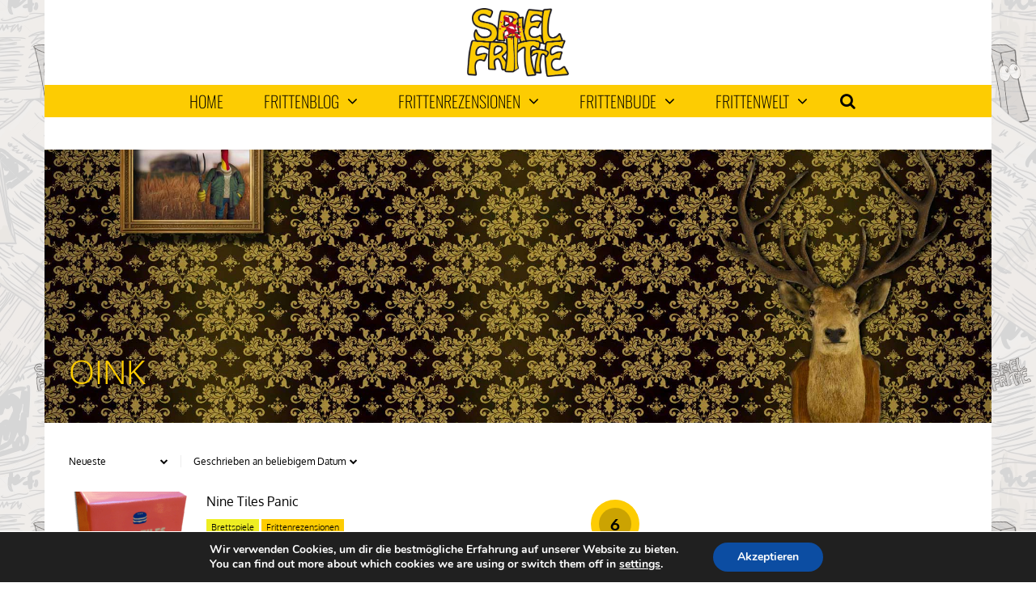

--- FILE ---
content_type: text/html; charset=UTF-8
request_url: https://spielfritte.de/vertrieb/oink/
body_size: 14911
content:
<!DOCTYPE html>
<html lang="de">
<head>
<meta charset="UTF-8">
<meta name="viewport" content="width=device-width, initial-scale=1">
<link rel="profile" href="http://gmpg.org/xfn/11" />
<title>OINK &#8211; Spielfritte</title>
<meta name='robots' content='max-image-preview:large' />

<link rel="alternate" type="application/rss+xml" title="Spielfritte &raquo; Feed" href="https://spielfritte.de/feed/" />
<link rel="alternate" type="application/rss+xml" title="Spielfritte &raquo; OINK Vertrieb Feed" href="https://spielfritte.de/vertrieb/oink/feed/" />
<link rel='stylesheet' id='wp-block-library-css'  href='https://spielfritte.de/wp-includes/css/dist/block-library/style.min.css?ver=6.0.11' type='text/css' media='all' />
<style id='search-meter-recent-searches-style-inline-css' type='text/css'>
.wp-block-search-meter-recent-searches>h2{margin-block-end:0;margin-block-start:0}.wp-block-search-meter-recent-searches>ul{list-style:none;padding-left:0}

</style>
<style id='search-meter-popular-searches-style-inline-css' type='text/css'>
.wp-block-search-meter-popular-searches>h2{margin-block-end:0;margin-block-start:0}.wp-block-search-meter-popular-searches>ul{list-style:none;padding-left:0}

</style>
<style id='global-styles-inline-css' type='text/css'>
body{--wp--preset--color--black: #000000;--wp--preset--color--cyan-bluish-gray: #abb8c3;--wp--preset--color--white: #ffffff;--wp--preset--color--pale-pink: #f78da7;--wp--preset--color--vivid-red: #cf2e2e;--wp--preset--color--luminous-vivid-orange: #ff6900;--wp--preset--color--luminous-vivid-amber: #fcb900;--wp--preset--color--light-green-cyan: #7bdcb5;--wp--preset--color--vivid-green-cyan: #00d084;--wp--preset--color--pale-cyan-blue: #8ed1fc;--wp--preset--color--vivid-cyan-blue: #0693e3;--wp--preset--color--vivid-purple: #9b51e0;--wp--preset--gradient--vivid-cyan-blue-to-vivid-purple: linear-gradient(135deg,rgba(6,147,227,1) 0%,rgb(155,81,224) 100%);--wp--preset--gradient--light-green-cyan-to-vivid-green-cyan: linear-gradient(135deg,rgb(122,220,180) 0%,rgb(0,208,130) 100%);--wp--preset--gradient--luminous-vivid-amber-to-luminous-vivid-orange: linear-gradient(135deg,rgba(252,185,0,1) 0%,rgba(255,105,0,1) 100%);--wp--preset--gradient--luminous-vivid-orange-to-vivid-red: linear-gradient(135deg,rgba(255,105,0,1) 0%,rgb(207,46,46) 100%);--wp--preset--gradient--very-light-gray-to-cyan-bluish-gray: linear-gradient(135deg,rgb(238,238,238) 0%,rgb(169,184,195) 100%);--wp--preset--gradient--cool-to-warm-spectrum: linear-gradient(135deg,rgb(74,234,220) 0%,rgb(151,120,209) 20%,rgb(207,42,186) 40%,rgb(238,44,130) 60%,rgb(251,105,98) 80%,rgb(254,248,76) 100%);--wp--preset--gradient--blush-light-purple: linear-gradient(135deg,rgb(255,206,236) 0%,rgb(152,150,240) 100%);--wp--preset--gradient--blush-bordeaux: linear-gradient(135deg,rgb(254,205,165) 0%,rgb(254,45,45) 50%,rgb(107,0,62) 100%);--wp--preset--gradient--luminous-dusk: linear-gradient(135deg,rgb(255,203,112) 0%,rgb(199,81,192) 50%,rgb(65,88,208) 100%);--wp--preset--gradient--pale-ocean: linear-gradient(135deg,rgb(255,245,203) 0%,rgb(182,227,212) 50%,rgb(51,167,181) 100%);--wp--preset--gradient--electric-grass: linear-gradient(135deg,rgb(202,248,128) 0%,rgb(113,206,126) 100%);--wp--preset--gradient--midnight: linear-gradient(135deg,rgb(2,3,129) 0%,rgb(40,116,252) 100%);--wp--preset--duotone--dark-grayscale: url('#wp-duotone-dark-grayscale');--wp--preset--duotone--grayscale: url('#wp-duotone-grayscale');--wp--preset--duotone--purple-yellow: url('#wp-duotone-purple-yellow');--wp--preset--duotone--blue-red: url('#wp-duotone-blue-red');--wp--preset--duotone--midnight: url('#wp-duotone-midnight');--wp--preset--duotone--magenta-yellow: url('#wp-duotone-magenta-yellow');--wp--preset--duotone--purple-green: url('#wp-duotone-purple-green');--wp--preset--duotone--blue-orange: url('#wp-duotone-blue-orange');--wp--preset--font-size--small: 13px;--wp--preset--font-size--medium: 20px;--wp--preset--font-size--large: 36px;--wp--preset--font-size--x-large: 42px;}.has-black-color{color: var(--wp--preset--color--black) !important;}.has-cyan-bluish-gray-color{color: var(--wp--preset--color--cyan-bluish-gray) !important;}.has-white-color{color: var(--wp--preset--color--white) !important;}.has-pale-pink-color{color: var(--wp--preset--color--pale-pink) !important;}.has-vivid-red-color{color: var(--wp--preset--color--vivid-red) !important;}.has-luminous-vivid-orange-color{color: var(--wp--preset--color--luminous-vivid-orange) !important;}.has-luminous-vivid-amber-color{color: var(--wp--preset--color--luminous-vivid-amber) !important;}.has-light-green-cyan-color{color: var(--wp--preset--color--light-green-cyan) !important;}.has-vivid-green-cyan-color{color: var(--wp--preset--color--vivid-green-cyan) !important;}.has-pale-cyan-blue-color{color: var(--wp--preset--color--pale-cyan-blue) !important;}.has-vivid-cyan-blue-color{color: var(--wp--preset--color--vivid-cyan-blue) !important;}.has-vivid-purple-color{color: var(--wp--preset--color--vivid-purple) !important;}.has-black-background-color{background-color: var(--wp--preset--color--black) !important;}.has-cyan-bluish-gray-background-color{background-color: var(--wp--preset--color--cyan-bluish-gray) !important;}.has-white-background-color{background-color: var(--wp--preset--color--white) !important;}.has-pale-pink-background-color{background-color: var(--wp--preset--color--pale-pink) !important;}.has-vivid-red-background-color{background-color: var(--wp--preset--color--vivid-red) !important;}.has-luminous-vivid-orange-background-color{background-color: var(--wp--preset--color--luminous-vivid-orange) !important;}.has-luminous-vivid-amber-background-color{background-color: var(--wp--preset--color--luminous-vivid-amber) !important;}.has-light-green-cyan-background-color{background-color: var(--wp--preset--color--light-green-cyan) !important;}.has-vivid-green-cyan-background-color{background-color: var(--wp--preset--color--vivid-green-cyan) !important;}.has-pale-cyan-blue-background-color{background-color: var(--wp--preset--color--pale-cyan-blue) !important;}.has-vivid-cyan-blue-background-color{background-color: var(--wp--preset--color--vivid-cyan-blue) !important;}.has-vivid-purple-background-color{background-color: var(--wp--preset--color--vivid-purple) !important;}.has-black-border-color{border-color: var(--wp--preset--color--black) !important;}.has-cyan-bluish-gray-border-color{border-color: var(--wp--preset--color--cyan-bluish-gray) !important;}.has-white-border-color{border-color: var(--wp--preset--color--white) !important;}.has-pale-pink-border-color{border-color: var(--wp--preset--color--pale-pink) !important;}.has-vivid-red-border-color{border-color: var(--wp--preset--color--vivid-red) !important;}.has-luminous-vivid-orange-border-color{border-color: var(--wp--preset--color--luminous-vivid-orange) !important;}.has-luminous-vivid-amber-border-color{border-color: var(--wp--preset--color--luminous-vivid-amber) !important;}.has-light-green-cyan-border-color{border-color: var(--wp--preset--color--light-green-cyan) !important;}.has-vivid-green-cyan-border-color{border-color: var(--wp--preset--color--vivid-green-cyan) !important;}.has-pale-cyan-blue-border-color{border-color: var(--wp--preset--color--pale-cyan-blue) !important;}.has-vivid-cyan-blue-border-color{border-color: var(--wp--preset--color--vivid-cyan-blue) !important;}.has-vivid-purple-border-color{border-color: var(--wp--preset--color--vivid-purple) !important;}.has-vivid-cyan-blue-to-vivid-purple-gradient-background{background: var(--wp--preset--gradient--vivid-cyan-blue-to-vivid-purple) !important;}.has-light-green-cyan-to-vivid-green-cyan-gradient-background{background: var(--wp--preset--gradient--light-green-cyan-to-vivid-green-cyan) !important;}.has-luminous-vivid-amber-to-luminous-vivid-orange-gradient-background{background: var(--wp--preset--gradient--luminous-vivid-amber-to-luminous-vivid-orange) !important;}.has-luminous-vivid-orange-to-vivid-red-gradient-background{background: var(--wp--preset--gradient--luminous-vivid-orange-to-vivid-red) !important;}.has-very-light-gray-to-cyan-bluish-gray-gradient-background{background: var(--wp--preset--gradient--very-light-gray-to-cyan-bluish-gray) !important;}.has-cool-to-warm-spectrum-gradient-background{background: var(--wp--preset--gradient--cool-to-warm-spectrum) !important;}.has-blush-light-purple-gradient-background{background: var(--wp--preset--gradient--blush-light-purple) !important;}.has-blush-bordeaux-gradient-background{background: var(--wp--preset--gradient--blush-bordeaux) !important;}.has-luminous-dusk-gradient-background{background: var(--wp--preset--gradient--luminous-dusk) !important;}.has-pale-ocean-gradient-background{background: var(--wp--preset--gradient--pale-ocean) !important;}.has-electric-grass-gradient-background{background: var(--wp--preset--gradient--electric-grass) !important;}.has-midnight-gradient-background{background: var(--wp--preset--gradient--midnight) !important;}.has-small-font-size{font-size: var(--wp--preset--font-size--small) !important;}.has-medium-font-size{font-size: var(--wp--preset--font-size--medium) !important;}.has-large-font-size{font-size: var(--wp--preset--font-size--large) !important;}.has-x-large-font-size{font-size: var(--wp--preset--font-size--x-large) !important;}
</style>
<link rel='stylesheet' id='gp-parent-style-css'  href='https://spielfritte.de/wp-content/themes/the-review/style.css?ver=6.0.11' type='text/css' media='all' />
<link rel='stylesheet' id='ghostpool-style-css'  href='https://spielfritte.de/wp-content/themes/the-review-child/style.css?ver=6.0.11' type='text/css' media='all' />
<style id='ghostpool-style-inline-css' type='text/css'>
body:not(.gp-scrolling) #gp-sub-header .s{height: 40px;}
		body:not(.gp-scrolling) #gp-main-nav .menu > li.nav-home > a{width: 50px; height: 50px;}
		body:not(.gp-scrolling) #gp-main-nav .menu > li.nav-home > a:before{line-height: 30px;}
		.gp-fullwidth-title .gp-page-header,.gp-full-page-title .gp-page-header{border-color: #ffffff;} 
		#gp-logo img {width: 187px; height: 85px;}
		#gp-header-area-right{width: 893px;}
		#gp-header-area-right > span {margin: 10px 0 10px }	
		#gp-main-nav .menu > li.nav-home > a:after {box-shadow: 0 0 0 3px #bd0926;}
		.gp-theme li:hover .gp-primary-dropdown-icon{color:#fff}
		.gp-theme .sub-menu li:hover .gp-secondary-dropdown-icon{color:#000}
		.gp-page-header .gp-container {padding-top: 250px;padding-bottom: 30px;}
		.gp-fullwidth-title #gp-hub-tabs {margin-bottom: -30px;}
		#gp-hub-tabs li.current_page_item a {color: #bd0926}

		#gp-review-summary{background: -moz-linear-gradient(top, #fcf2d1 0%, #ffffff 100%);background: -webkit-gradient(linear, left top, left bottom, color-stop(0%,#ffffff), color-stop(100%,#ffffff));background: -webkit-linear-gradient(top, #fcf2d1 0%,#ffffff 100%);background: -o-linear-gradient(top, #fcf2d1 0%,#ffffff 100%);background: -ms-linear-gradient(top, #fcf2d1 0%,#ffffff 100%);background: linear-gradient(to bottom, #fcf2d1 0%,#ffffff 100%);}
		
		.gp-active{color: #bd0926;}

		@media only screen and (max-width: 1200px) {
		#gp-header-area-right{width: 833px;}
		}

		@media only screen and (max-width: 1082px) { 
		#gp-header-area-right{width: 747px;}
		}

		@media only screen and (max-width: 1023px) {
			.gp-responsive #gp-logo {margin: 7px 0px 7px 0px; width: 125px; height: 57px;}	
			.gp-responsive #gp-logo img {width: 125px; height: 57px;}
			.gp-responsive #gp-header-area-right > span {margin: 7px 0 7px }	
			.gp-responsive #gp-mobile-nav-button {margin-top: 7px ;}
			.gp-responsive .gp-page-header .gp-container {padding-top: 125px;padding-bottom: 15px;}
			.gp-responsive.gp-fullwidth-title #gp-hub-tabs {margin-bottom: -20px;}
		}@media only screen and (min-width: 1201px) {.gp-responsive.gp-boxed-layout #gp-page-wrapper,.gp-responsive .gp-container,.gp-responsive.gp-scrolling.gp-fixed-header.gp-boxed-layout #gp-sub-header,.gp-responsive.gp-fullwidth .vc_col-sm-12.wpb_column > .wpb_wrapper > .wpb_row,.gp-responsive.gp-fullwidth .vc_col-sm-12.wpb_column > .wpb_wrapper > .wpb_accordion,.gp-responsive.gp-fullwidth .vc_col-sm-12.wpb_column > .wpb_wrapper > .wpb_tabs,.gp-responsive.gp-fullwidth .vc_col-sm-12.wpb_column > .wpb_wrapper > .wpb_tour,.gp-responsive.gp-fullwidth .vc_col-sm-12.wpb_column > .wpb_wrapper > .wpb_teaser_grid{width: 1170px;}
					#gp-header-area-right{width: 893px;}
					.gp-nav .menu li.megamenu > .sub-menu,.gp-nav .menu li.tab-content-menu .sub-menu,.gp-nav .menu li.content-menu .sub-menu{width: 1110px;}#gp-content,.gp-top-sidebar #gp-review-content{width: 730px;}#gp-sidebar{width: 350px;}}@media only screen and (max-width: 1200px) and (min-width: 1083px) {.gp-responsive.gp-boxed-layout #gp-page-wrapper,.gp-responsive .gp-container,.gp-responsive.gp-scrolling.gp-fixed-header.gp-boxed-layout #gp-sub-header,.gp-responsive.gp-fullwidth .vc_col-sm-12.wpb_column > .wpb_wrapper > .wpb_row,.gp-responsive.gp-fullwidth .vc_col-sm-12.wpb_column > .wpb_wrapper > .wpb_accordion,.gp-responsive.gp-fullwidth .vc_col-sm-12.wpb_column > .wpb_wrapper > .wpb_tabs,.gp-responsive.gp-fullwidth .vc_col-sm-12.wpb_column > .wpb_wrapper > .wpb_tour,.gp-responsive.gp-fullwidth .vc_col-sm-12.wpb_column > .wpb_wrapper > .wpb_teaser_grid{width: 1110px;}
					#gp-header-area-right{width: 833px;}
					.gp-nav .menu li.megamenu > .sub-menu,.gp-nav .menu li.tab-content-menu .sub-menu,.gp-nav .menu li.content-menu .sub-menu{width: 1050px;}.gp-responsive #gp-content,.gp-top-sidebar #gp-review-content{width: 680px;}.gp-responsive #gp-sidebar{width: 330px;}}@media only screen and (max-width: 1082px) and (min-width: 1024px) {.gp-responsive.gp-boxed-layout #gp-page-wrapper,.gp-responsive .gp-container,.gp-responsive.gp-scrolling.gp-fixed-header.gp-boxed-layout #gp-sub-header,.gp-responsive.gp-fullwidth .vc_col-sm-12.wpb_column > .wpb_wrapper > .wpb_row,.gp-responsive.gp-fullwidth .vc_col-sm-12.wpb_column > .wpb_wrapper > .wpb_accordion,.gp-responsive.gp-fullwidth .vc_col-sm-12.wpb_column > .wpb_wrapper > .wpb_tabs,.gp-responsive.gp-fullwidth .vc_col-sm-12.wpb_column > .wpb_wrapper > .wpb_tour,.gp-responsive.gp-fullwidth .vc_col-sm-12.wpb_column > .wpb_wrapper > .wpb_teaser_grid{width: 1024px;}
					#gp-header-area-right{width: 747px;}
					.gp-nav .menu li.megamenu > .sub-menu,.gp-nav .menu li.tab-content-menu .sub-menu,.gp-nav .menu li.content-menu .sub-menu{width: 964px;}.gp-responsive #gp-content,.gp-top-sidebar #gp-review-content{width: 604px;}.gp-responsive #gp-sidebar {width: 330px;}}a.gp-follow-link.gp-follow-item {
    display: none!important;
}

#gp-review-summary h4:nth-child(1){
    display:none!important;
}

section .gp-large-rating {
    max-width: 110px!important;
    min-width: 110px!important;
}

.gp-read-more {
    margin-left: 5px;
    visibility: hidden;
    position: relative;
}


.gp-read-more:after {
    visibility: visible;
    position: absolute;
    margin-left: 5px;
    top: 0;
    left: 0;
    content: "";
}

.gp-text-highlight {
    border-radius: 5px;
}

.gp-element-title h3, .gp-author-info .gp-author-name {
    border-radius: 5px 5px 0px 0px;
}

.gp-slider-wrapper .gp-slide-small .gp-rating-text {
    background-color: #f9d862;
    padding: 3px;
    border-radius: 5px;
}

.gp-page-header .gp-rating-text, .gp-slider-wrapper .gp-rating-text {
    font-size: 14px;
    background-color: #f9d862;
    padding: 3px;
    border-radius: 5px;
}

.gp-page-header .gp-rating-text, .gp-post-thumbnail .gp-rating-text {
    color: #fff;
    text-shadow: 0 0 2px rgba(0, 0, 0, 0.8);
    background-color: #f9d862;
    padding: 3px;
    border-radius: 5px;
}
</style>
<link rel='stylesheet' id='fontawesome-css'  href='https://spielfritte.de/wp-content/themes/the-review/lib/fonts/font-awesome/css/font-awesome.min.css?ver=6.0.11' type='text/css' media='all' />
<link rel='stylesheet' id='prettyphoto-css'  href='https://spielfritte.de/wp-content/plugins/js_composer/assets/lib/prettyphoto/css/prettyPhoto.min.css?ver=6.10.0' type='text/css' media='all' />
<link rel='stylesheet' id='mediaelement-css'  href='https://spielfritte.de/wp-includes/js/mediaelement/mediaelementplayer-legacy.min.css?ver=4.2.16' type='text/css' media='all' />
<link rel='stylesheet' id='wp-mediaelement-css'  href='https://spielfritte.de/wp-includes/js/mediaelement/wp-mediaelement.min.css?ver=6.0.11' type='text/css' media='all' />
<link rel='stylesheet' id='js_composer_front-css'  href='https://spielfritte.de/wp-content/plugins/js_composer/assets/css/js_composer.min.css?ver=6.10.0' type='text/css' media='all' />
<link rel='stylesheet' id='redux-google-fonts-gp-css'  href='//spielfritte.de/wp-content/uploads/omgf/redux-google-fonts-gp/redux-google-fonts-gp.css?ver=1666949699' type='text/css' media='all' />
<link rel='stylesheet' id='moove_gdpr_frontend-css'  href='https://spielfritte.de/wp-content/plugins/gdpr-cookie-compliance/dist/styles/gdpr-main.css?ver=5.0.9' type='text/css' media='all' />
<style id='moove_gdpr_frontend-inline-css' type='text/css'>
#moove_gdpr_cookie_modal,#moove_gdpr_cookie_info_bar,.gdpr_cookie_settings_shortcode_content{font-family:&#039;Nunito&#039;,sans-serif}#moove_gdpr_save_popup_settings_button{background-color:#373737;color:#fff}#moove_gdpr_save_popup_settings_button:hover{background-color:#000}#moove_gdpr_cookie_info_bar .moove-gdpr-info-bar-container .moove-gdpr-info-bar-content a.mgbutton,#moove_gdpr_cookie_info_bar .moove-gdpr-info-bar-container .moove-gdpr-info-bar-content button.mgbutton{background-color:#0C4DA2}#moove_gdpr_cookie_modal .moove-gdpr-modal-content .moove-gdpr-modal-footer-content .moove-gdpr-button-holder a.mgbutton,#moove_gdpr_cookie_modal .moove-gdpr-modal-content .moove-gdpr-modal-footer-content .moove-gdpr-button-holder button.mgbutton,.gdpr_cookie_settings_shortcode_content .gdpr-shr-button.button-green{background-color:#0C4DA2;border-color:#0C4DA2}#moove_gdpr_cookie_modal .moove-gdpr-modal-content .moove-gdpr-modal-footer-content .moove-gdpr-button-holder a.mgbutton:hover,#moove_gdpr_cookie_modal .moove-gdpr-modal-content .moove-gdpr-modal-footer-content .moove-gdpr-button-holder button.mgbutton:hover,.gdpr_cookie_settings_shortcode_content .gdpr-shr-button.button-green:hover{background-color:#fff;color:#0C4DA2}#moove_gdpr_cookie_modal .moove-gdpr-modal-content .moove-gdpr-modal-close i,#moove_gdpr_cookie_modal .moove-gdpr-modal-content .moove-gdpr-modal-close span.gdpr-icon{background-color:#0C4DA2;border:1px solid #0C4DA2}#moove_gdpr_cookie_info_bar span.moove-gdpr-infobar-allow-all.focus-g,#moove_gdpr_cookie_info_bar span.moove-gdpr-infobar-allow-all:focus,#moove_gdpr_cookie_info_bar button.moove-gdpr-infobar-allow-all.focus-g,#moove_gdpr_cookie_info_bar button.moove-gdpr-infobar-allow-all:focus,#moove_gdpr_cookie_info_bar span.moove-gdpr-infobar-reject-btn.focus-g,#moove_gdpr_cookie_info_bar span.moove-gdpr-infobar-reject-btn:focus,#moove_gdpr_cookie_info_bar button.moove-gdpr-infobar-reject-btn.focus-g,#moove_gdpr_cookie_info_bar button.moove-gdpr-infobar-reject-btn:focus,#moove_gdpr_cookie_info_bar span.change-settings-button.focus-g,#moove_gdpr_cookie_info_bar span.change-settings-button:focus,#moove_gdpr_cookie_info_bar button.change-settings-button.focus-g,#moove_gdpr_cookie_info_bar button.change-settings-button:focus{-webkit-box-shadow:0 0 1px 3px #0C4DA2;-moz-box-shadow:0 0 1px 3px #0C4DA2;box-shadow:0 0 1px 3px #0C4DA2}#moove_gdpr_cookie_modal .moove-gdpr-modal-content .moove-gdpr-modal-close i:hover,#moove_gdpr_cookie_modal .moove-gdpr-modal-content .moove-gdpr-modal-close span.gdpr-icon:hover,#moove_gdpr_cookie_info_bar span[data-href]>u.change-settings-button{color:#0C4DA2}#moove_gdpr_cookie_modal .moove-gdpr-modal-content .moove-gdpr-modal-left-content #moove-gdpr-menu li.menu-item-selected a span.gdpr-icon,#moove_gdpr_cookie_modal .moove-gdpr-modal-content .moove-gdpr-modal-left-content #moove-gdpr-menu li.menu-item-selected button span.gdpr-icon{color:inherit}#moove_gdpr_cookie_modal .moove-gdpr-modal-content .moove-gdpr-modal-left-content #moove-gdpr-menu li a span.gdpr-icon,#moove_gdpr_cookie_modal .moove-gdpr-modal-content .moove-gdpr-modal-left-content #moove-gdpr-menu li button span.gdpr-icon{color:inherit}#moove_gdpr_cookie_modal .gdpr-acc-link{line-height:0;font-size:0;color:transparent;position:absolute}#moove_gdpr_cookie_modal .moove-gdpr-modal-content .moove-gdpr-modal-close:hover i,#moove_gdpr_cookie_modal .moove-gdpr-modal-content .moove-gdpr-modal-left-content #moove-gdpr-menu li a,#moove_gdpr_cookie_modal .moove-gdpr-modal-content .moove-gdpr-modal-left-content #moove-gdpr-menu li button,#moove_gdpr_cookie_modal .moove-gdpr-modal-content .moove-gdpr-modal-left-content #moove-gdpr-menu li button i,#moove_gdpr_cookie_modal .moove-gdpr-modal-content .moove-gdpr-modal-left-content #moove-gdpr-menu li a i,#moove_gdpr_cookie_modal .moove-gdpr-modal-content .moove-gdpr-tab-main .moove-gdpr-tab-main-content a:hover,#moove_gdpr_cookie_info_bar.moove-gdpr-dark-scheme .moove-gdpr-info-bar-container .moove-gdpr-info-bar-content a.mgbutton:hover,#moove_gdpr_cookie_info_bar.moove-gdpr-dark-scheme .moove-gdpr-info-bar-container .moove-gdpr-info-bar-content button.mgbutton:hover,#moove_gdpr_cookie_info_bar.moove-gdpr-dark-scheme .moove-gdpr-info-bar-container .moove-gdpr-info-bar-content a:hover,#moove_gdpr_cookie_info_bar.moove-gdpr-dark-scheme .moove-gdpr-info-bar-container .moove-gdpr-info-bar-content button:hover,#moove_gdpr_cookie_info_bar.moove-gdpr-dark-scheme .moove-gdpr-info-bar-container .moove-gdpr-info-bar-content span.change-settings-button:hover,#moove_gdpr_cookie_info_bar.moove-gdpr-dark-scheme .moove-gdpr-info-bar-container .moove-gdpr-info-bar-content button.change-settings-button:hover,#moove_gdpr_cookie_info_bar.moove-gdpr-dark-scheme .moove-gdpr-info-bar-container .moove-gdpr-info-bar-content u.change-settings-button:hover,#moove_gdpr_cookie_info_bar span[data-href]>u.change-settings-button,#moove_gdpr_cookie_info_bar.moove-gdpr-dark-scheme .moove-gdpr-info-bar-container .moove-gdpr-info-bar-content a.mgbutton.focus-g,#moove_gdpr_cookie_info_bar.moove-gdpr-dark-scheme .moove-gdpr-info-bar-container .moove-gdpr-info-bar-content button.mgbutton.focus-g,#moove_gdpr_cookie_info_bar.moove-gdpr-dark-scheme .moove-gdpr-info-bar-container .moove-gdpr-info-bar-content a.focus-g,#moove_gdpr_cookie_info_bar.moove-gdpr-dark-scheme .moove-gdpr-info-bar-container .moove-gdpr-info-bar-content button.focus-g,#moove_gdpr_cookie_info_bar.moove-gdpr-dark-scheme .moove-gdpr-info-bar-container .moove-gdpr-info-bar-content a.mgbutton:focus,#moove_gdpr_cookie_info_bar.moove-gdpr-dark-scheme .moove-gdpr-info-bar-container .moove-gdpr-info-bar-content button.mgbutton:focus,#moove_gdpr_cookie_info_bar.moove-gdpr-dark-scheme .moove-gdpr-info-bar-container .moove-gdpr-info-bar-content a:focus,#moove_gdpr_cookie_info_bar.moove-gdpr-dark-scheme .moove-gdpr-info-bar-container .moove-gdpr-info-bar-content button:focus,#moove_gdpr_cookie_info_bar.moove-gdpr-dark-scheme .moove-gdpr-info-bar-container .moove-gdpr-info-bar-content span.change-settings-button.focus-g,span.change-settings-button:focus,button.change-settings-button.focus-g,button.change-settings-button:focus,#moove_gdpr_cookie_info_bar.moove-gdpr-dark-scheme .moove-gdpr-info-bar-container .moove-gdpr-info-bar-content u.change-settings-button.focus-g,#moove_gdpr_cookie_info_bar.moove-gdpr-dark-scheme .moove-gdpr-info-bar-container .moove-gdpr-info-bar-content u.change-settings-button:focus{color:#0C4DA2}#moove_gdpr_cookie_modal .moove-gdpr-branding.focus-g span,#moove_gdpr_cookie_modal .moove-gdpr-modal-content .moove-gdpr-tab-main a.focus-g,#moove_gdpr_cookie_modal .moove-gdpr-modal-content .moove-gdpr-tab-main .gdpr-cd-details-toggle.focus-g{color:#0C4DA2}#moove_gdpr_cookie_modal.gdpr_lightbox-hide{display:none}
</style>
<script type='text/javascript' src='https://spielfritte.de/wp-content/plugins/enable-jquery-migrate-helper/js/jquery/jquery-1.12.4-wp.js?ver=1.12.4-wp' id='jquery-core-js'></script>
<script type='text/javascript' src='https://spielfritte.de/wp-content/plugins/enable-jquery-migrate-helper/js/jquery-migrate/jquery-migrate-1.4.1-wp.js?ver=1.4.1-wp' id='jquery-migrate-js'></script>
<link rel="https://api.w.org/" href="https://spielfritte.de/wp-json/" /><link rel="alternate" type="application/json" href="https://spielfritte.de/wp-json/wp/v2/vertrieb/2660" /><link rel="EditURI" type="application/rsd+xml" title="RSD" href="https://spielfritte.de/xmlrpc.php?rsd" />
<link rel="wlwmanifest" type="application/wlwmanifest+xml" href="https://spielfritte.de/wp-includes/wlwmanifest.xml" /> 
<meta name="generator" content="WordPress 6.0.11" />
<!-- Analytics by WP Statistics - https://wp-statistics.com -->
<meta name="generator" content="Powered by WPBakery Page Builder - drag and drop page builder for WordPress."/>
<link rel="icon" href="https://spielfritte.de/wp-content/uploads/2021/05/cropped-spa-32x32.jpg" sizes="32x32" />
<link rel="icon" href="https://spielfritte.de/wp-content/uploads/2021/05/cropped-spa-192x192.jpg" sizes="192x192" />
<link rel="apple-touch-icon" href="https://spielfritte.de/wp-content/uploads/2021/05/cropped-spa-180x180.jpg" />
<meta name="msapplication-TileImage" content="https://spielfritte.de/wp-content/uploads/2021/05/cropped-spa-270x270.jpg" />
		<style type="text/css" id="wp-custom-css">
			ul.page-numbers .page-numbers:hover, ul.page-numbers .page-numbers.current, ul.page-numbers > span.page-numbers {
    background-color: #131313!important;
}

		</style>
		<style type="text/css" title="dynamic-css" class="options-output">#gp-logo{margin-top:10px;margin-right:0;margin-bottom:10px;margin-left:0;}#gp-footer-image{margin-top:40px;margin-right:0;margin-bottom:0;margin-left:0;}body{background-color:#ffffff;background-repeat:repeat;background-image:url('https://spielfritte.de/wp-content/uploads/2018/05/bg-classic3.png');}#gp-content-wrapper,#gp-review-content-wrapper,#breadcrumbs{background-color:#ffffff;background-repeat:repeat;}body{font-family:Oxygen,Arial, Helvetica, sans-serif;line-height:24px;font-weight:300;font-style:normal;color:#000;font-size:14px;}a{color:#fdcc02;}a:hover{color:#bd0926;}h1{font-family:Oxygen,Arial, Helvetica, sans-serif;line-height:60px;font-weight:700;font-style:normal;font-size:48px;}h2{font-family:Oxygen,Arial, Helvetica, sans-serif;line-height:48px;font-weight:700;font-style:normal;font-size:36px;}h3{font-family:Oxygen,Arial, Helvetica, sans-serif;line-height:36px;font-weight:700;font-style:normal;font-size:24px;}h4{font-family:Oxygen,Arial, Helvetica, sans-serif;line-height:30px;font-weight:700;font-style:normal;font-size:18px;}h5{font-family:Oxygen,Arial, Helvetica, sans-serif;line-height:24px;font-weight:700;font-style:normal;font-size:16px;}h6{font-family:Oxygen,Arial, Helvetica, sans-serif;line-height:24px;font-weight:700;font-style:normal;font-size:14px;}#comments ol.commentlist li .comment_container,.gp-tablet-portrait #gp-sidebar,.gp-mobile #gp-sidebar,.gp-login-content,.gp-loop-divider:before,#gp-review-results,#gp-new-search{border-top:1px solid #eee;border-bottom:1px solid #eee;}#gp-top-header{background-color:transparent;}#gp-top-header .menu > li,#gp-top-header .menu > li > a{font-family:Oxygen,Arial, Helvetica, sans-serif;font-weight:300;font-style:normal;color:#666;font-size:12px;}#gp-top-header .menu > li > a:not(.gp-notification-counter){color:#666;}#gp-top-header .menu > li > a:not(.gp-notification-counter):hover{color:#bd0926;}#gp-main-header{background-color:#ffffff;}.gp-scrolling #gp-sub-header{background-color:rgba(255,255,255,0.9);}body:not(.gp-scrolling) #gp-main-nav .menu > li,body:not(.gp-scrolling) #gp-main-nav .menu > li > a{height:40px;}#gp-sub-header{background-color:#fdcc02;}#gp-main-nav .menu > li,#gp-main-nav .menu > li > a{font-family:Oswald,Arial, Helvetica, sans-serif;text-transform:uppercase;line-height:20px;font-weight:200;font-style:normal;color:#000;font-size:20px;}#gp-main-nav .menu > li:hover > a, #gp-main-nav .menu > li > a,#gp-search-button{color:#000000;}#gp-main-nav .menu > li:hover > a, #gp-main-nav .menu > li > a:hover,#gp-search-button:hover{color:#bd0926;}#gp-main-nav .menu > li > a:hover,#gp-main-nav .menu > li:hover > a{background-color:#ffffff;}#gp-main-nav .menu > li.nav-home:hover > a, #gp-main-nav .menu > li.nav-home > a{color:#000000;}#gp-main-nav .menu > li.nav-home:hover > a:hover, #gp-main-nav .menu > li.nav-home > a:hover{color:#fff;}#gp-main-nav .menu > li.nav-home > a{background-color:#fdcc02;}#gp-main-nav .menu > li.nav-home > a:hover,#gp-main-nav .menu > li.nav-home:hover > a{background-color:#bd0926;}.gp-nav .sub-menu,.gp-nav .menu li .gp-menu-tabs li:hover, .gp-nav .menu li .gp-menu-tabs li.gp-selected{background-color:#ffffff;}.gp-nav .menu > li > .sub-menu{border-top:5px solid bd0926;}.gp-nav .sub-menu li a:hover{background-color:#fdcc02;}.gp-nav .sub-menu li,.gp-nav .sub-menu li a{font-family:Oxygen,Arial, Helvetica, sans-serif;font-weight:300;font-style:normal;color:#000000;font-size:14px;}.gp-nav .sub-menu li a{color:#000;}.gp-nav .sub-menu li a:hover{color:#bd0926;}.gp-nav .megamenu > .sub-menu > li > a,.gp-nav .megamenu > .sub-menu > li > span{color:#bd0926;}.gp-primary-dropdown-icon{color:#000;}.gp-primary-dropdown-icon:hover{color:#fff;}.gp-secondary-dropdown-icon{color:#000;}.gp-secondary-dropdown-icon:hover{color:#000;}.gp-menu-tabs{background-color:#fdcc02;}.gp-nav .menu li .gp-menu-tabs li{color:#bd0926;}.gp-nav .menu li .gp-menu-tabs li:hover,.gp-nav .menu li .gp-menu-tabs li.gp-selected{color:#000000;}.gp-search-bar{background-color:#f1f1f1;}.gp-search-bar{color:#999;font-size:18px;}.gp-search-submit{color:#000;font-size:18px;}.gp-search-submit:hover{color:#bd0926;}#gp-mobile-nav-button{color:#bd0926;}#gp-mobile-nav{background-color:#fff;}#gp-mobile-nav-close-button{background-color:#bd0926;}#gp-mobile-nav li{color:#000000;}#gp-mobile-nav .menu li a{color:#000;}#gp-mobile-nav .menu li a:hover{color:#bd0926;}#gp-mobile-nav li a:hover{background-color:#f1f1f1;}#gp-mobile-nav li{border-top:1px solid #eee;}#gp-mobile-nav .megamenu > .sub-menu > li > a{color:#bd0926;}.gp-large-title .gp-page-header,.gp-fullwidth-title .gp-page-header{background-color:#000000;background-repeat:no-repeat;background-size:cover;background-attachment:scroll;background-position:center center;background-image:url('https://spielfritte.de/wp-content/uploads/2018/05/Wohnfritte_cen_2018.jpg');}.gp-page-header .gp-entry-title,.gp-page-header .gp-entry-title a{font-family:Oxygen,Arial, Helvetica, sans-serif;line-height:48px;font-weight:300;font-style:normal;color:#fdcc02;font-size:40px;}.gp-page-header .gp-subtitle{font-family:Oxygen,Arial, Helvetica, sans-serif;line-height:21px;font-weight:300;font-style:normal;color:#fff;font-size:15px;}.gp-page-header .gp-entry-title.gp-has-subtitle:after{border-top:1px solid #fff;}.gp-entry-title{font-family:Oxygen,Arial, Helvetica, sans-serif;line-height:38px;font-weight:300;font-style:normal;color:#000000;font-size:30px;}.gp-subtitle{font-family:Oxygen,Arial, Helvetica, sans-serif;line-height:32px;font-weight:300;font-style:normal;color:#888;font-size:20px;}blockquote{background-color:#fcf2cf;}blockquote,blockquote a,blockquote a:hover{font-family:"Roboto Slab",Arial, Helvetica, sans-serif;line-height:38px;font-weight:300;font-style:normal;color:#636363;font-size:24px;}.gp-loop-title{font-family:Oxygen;line-height:24px;font-weight:400;font-style:normal;font-size:16px;}.gp-blog-large .gp-loop-title{line-height:42px;font-size:30px;}.gp-loop-title a,.gp-edit-review-form button,.gp-delete-review-form button{color:#000000;}.gp-loop-title a:hover,.gp-edit-review-form button:hover,.gp-delete-review-form button:hover{color:#bd0926;}.gp-entry-meta,.gp-entry-meta a,.gp-loop-meta,.gp-loop-meta a,#breadcrumbs,#breadcrumbs a{color:#999999;}.gp-entry-cats a,.gp-loop-cats a{background-color:#fdcc02;}.gp-entry-cats a,.gp-entry-cats a:hover,.gp-loop-cats a,.gp-loop-cats a:hover{color:#000000;}.gp-entry-tags a,.gp-loop-tags a{background-color:#eee;}.gp-entry-tags,.gp-entry-tags a,.gp-entry-tags a:hover,.gp-loop-tags,.gp-loop-tags a,.gp-loop-tags a:hover{color:#999999;}.gp-blog-masonry section{background-color:#f8f8f8;}.gp-blog-masonry .gp-loop-title a{color:#000;}.gp-blog-masonry .gp-loop-title a:hover{color:#bd0926;}.gp-blog-masonry .gp-loop-content{color:#000000;}.gp-blog-masonry .gp-loop-meta,.gp-blog-masonry .gp-loop-meta a{color:#999999;}.gp-post-thumbnail .gp-text-highlight,.gp-slide-caption .gp-text-highlight{background-color:#fcdf6a;}.gp-post-thumbnail .gp-loop-title,.gp-slide-caption{line-height:26px;color:#000000;font-size:16px;}section:before,.gp-post-thumbnail:before{background-color:#ffffff;}section:before,.gp-post-thumbnail:before{color:#ffffff;}.gp-hub-award{background-color:#fdcc02;}ul.page-numbers .page-numbers{background-color:#bbb;}ul.page-numbers .page-numbers:hover,ul.page-numbers .page-numbers.current,ul.page-numbers > span.page-numbers{background-color:#ffffff;}ul.page-numbers .page-numbers{color:#ffffff;}#gp-affiliate-button{background-color:#000000;}#gp-affiliate-button:hover{background-color:#bd0926;}#gp-affiliate-button{color:#ffffff;}#gp-hub-tabs{background-color:#fff;}#gp-hub-tabs{border-top:5px solid #bd0926;}#gp-hub-tabs li{border-left:1px solid #eee;}#gp-hub-tabs li a,#gp-hub-tabs-mobile-nav-button{font-family:Oxygen,Arial, Helvetica, sans-serif;line-height:14px;font-weight:400;font-style:normal;font-size:14px;}#gp-hub-tabs li a,#gp-hub-tabs-mobile-nav-button{color:#000;}#gp-hub-tabs li a:hover,#gp-hub-tabs-mobile-nav-button:hover{color:#bd0926;}#gp-hub-tabs li a:hover,#gp-hub-tabs li.current_page_item a{background-color:#fff;}#gp-review-content-wrapper .gp-subtitle{font-family:Oxygen,Arial, Helvetica, sans-serif;line-height:50px;font-weight:300;font-style:normal;color:#999;font-size:30px;}#gp-review-content-wrapper.gp-review-first-letter .gp-entry-text > p:first-child::first-letter,#gp-review-content-wrapper.gp-review-first-letter .gp-entry-text > *:not(p):first-child + p::first-letter,#gp-review-content-wrapper.gp-review-first-letter .gp-entry-text .vc_row:first-child .vc_column_container:first-child .wpb_wrapper:first-child .wpb_text_column:first-child .wpb_wrapper:first-child > p:first-child::first-letter{font-family:"Roboto Slab",Arial, Helvetica, sans-serif;line-height:110px;font-weight:300;font-style:normal;color:#bd0926;font-size:110px;}#gp-review-content-wrapper .gp-entry-text > p{font-family:"Roboto Slab",Arial, Helvetica, sans-serif;line-height:30px;font-weight:300;font-style:normal;color:#000;font-size:18px;}.gp-good-title,#gp-points-wrapper .gp-good-points li i{color:#fdcc02;}.gp-bad-title,#gp-points-wrapper .gp-bad-points li i{color:#bd0926;}.gp-site-rating-wrapper .gp-rating-outer,.gp-site-rating-selection{background-color:#fdcc02;}.gp-site-rating-wrapper .gp-rating-inner{color:#000000;}.gp-user-rating-wrapper .gp-rating-outer,.gp-average-rating{background-color:#bd0926;}.gp-user-rating-wrapper .gp-rating-inner,.gp-average-rating,.gp-site-rating-criteria-text{color:#ffffff;}.gp-rating-slider-wrapper .gp-rating-unrated{background-image:url('https://spielfritte.de/wp-content/themes/the-review/lib/images/user-rating-slider-unrated.png');}.gp-rating-slider-wrapper .gp-rating-hover{background-image:url('https://spielfritte.de/wp-content/themes/the-review/lib/images/user-rating-slider-hover.png');}.gp-rating-slider-wrapper .gp-rating-rated{background-image:url('https://spielfritte.de/wp-content/themes/the-review/lib/images/user-rating-slider-rated.png');}.gp-element-title h3, .gp-author-info .gp-author-name{background-color:#000;}.gp-element-title{border-bottom:2px solid #000;}.widgettitle, .gp-author-info .gp-author-name a{font-family:Oxygen,Arial, Helvetica, sans-serif;line-height:22px;font-weight:300;font-style:normal;color:#fff;font-size:16px;}.gp-see-all-link a{color:#000;}.gp-see-all-link a:hover{color:#bd0926;}input,textarea,select{background-color:#ffffff;}input,textarea,select{border-top:1px solid #ddd;border-bottom:1px solid #ddd;border-left:1px solid #ddd;border-right:1px solid #ddd;}input,textarea,select{color:#000000;}input[type="button"],input[type="submit"],input[type="reset"],button,.button,.gp-follow-item:hover,.gp-notification-counter{background-color:#bd0926;}input[type="button"]:hover,input[type="submit"]:hover,input[type="reset"]:hover,button:hover,.button:hover,.gp-follow-item{background-color:#fdcc02;}input[type="button"],input[type="submit"],input[type="reset"],button,.button,a.gp-follow-item,.gp-notification-counter,a.gp-notification-counter:hover{color:#000000;}input[type="button"]:hover,input[type="submit"]:hover,input[type="reset"]:hover,button,.button:hover,a.gp-follow-item:hover{color:#ffffff;}#gp-footer,#gp-copyright-curves{background-color:#ffffff;}.gp-footer-widget .gp-element-title h3{background-color:#fdcc02;}.gp-footer-widget .gp-element-title{border-bottom:2px solid #000000;}.gp-footer-widget .widgettitle{font-family:Oxygen,Arial, Helvetica, sans-serif;line-height:22px;font-weight:300;font-style:normal;color:#000000;font-size:18px;}.gp-footer-widget{font-family:Oxygen,Arial, Helvetica, sans-serif;line-height:24px;font-weight:300;font-style:normal;color:#000;font-size:14px;}.gp-footer-widget a{color:#000;}.gp-footer-widget a:hover{color:#bd0926;}#gp-copyright{background-color:#eeeeee;}#gp-copyright{color:#666666;}#gp-copyright a{color:#666;}#gp-copyright a:hover{color:#000;}#gp-to-top{background-color:#000;}#gp-to-top{color:#ffffff;}</style><noscript><style> .wpb_animate_when_almost_visible { opacity: 1; }</style></noscript></head>

<body class="archive tax-vertrieb term-oink term-2660 gp-theme gp-responsive gp-boxed-layout gp-retina gp-normal-scrolling gp-back-to-top-all gp-fixed-header gp-header-centered gp-main-header gp-fullwidth-title gp-right-sidebar wpb-js-composer js-comp-ver-6.10.0 vc_responsive">


	<div id="gp-site-wrapper">
			
				
			<nav id="gp-mobile-nav">
				<div id="gp-mobile-nav-close-button"></div>
				<form method="get" class="searchform" action="https://spielfritte.de/">
	<input type="text" name="s" class="gp-search-bar" placeholder="Spielfritte durchsuchen" /> <button type="submit" class="gp-search-submit"></button>
</form>				<style>#gp-main-nav .menu > li#nav-menu-item-4850 > a:hover,#gp-main-nav .menu > li#nav-menu-item-4850:hover > a,#nav-menu-item-4850 .gp-menu-tabs{background: #eeee22;}.gp-nav .menu li#nav-menu-item-4850 .gp-menu-tabs li:hover, .gp-nav .menu li#nav-menu-item-4850 .gp-menu-tabs li.gp-selected{color: #eeee22;}.gp-nav .menu > li#nav-menu-item-4850 > .sub-menu{border-color: #eeee22;}.gp-theme #gp-main-nav .menu > li#nav-menu-item-4850.gp-nav-home > a:after{box-shadow: 0 0 0 3px #eeee22;}</style><style>#gp-main-nav .menu > li#nav-menu-item-16459 > a:hover,#gp-main-nav .menu > li#nav-menu-item-16459:hover > a,#nav-menu-item-16459 .gp-menu-tabs{background: #eeee22;}.gp-nav .menu li#nav-menu-item-16459 .gp-menu-tabs li:hover, .gp-nav .menu li#nav-menu-item-16459 .gp-menu-tabs li.gp-selected{color: #eeee22;}.gp-nav .menu > li#nav-menu-item-16459 > .sub-menu{border-color: #eeee22;}.gp-theme #gp-main-nav .menu > li#nav-menu-item-16459.gp-nav-home > a:after{box-shadow: 0 0 0 3px #eeee22;}</style><ul class="menu"><li id="nav-menu-item-6304" class="standard-menu  columns-1  gp-show-all main-menu-item  menu-item-even menu-item-depth-0   menu-item menu-item-type-post_type menu-item-object-page menu-item-home"><a href="https://spielfritte.de/" class="menu-link main-menu-link">Home</a></li><li id="nav-menu-item-4752" class="megamenu  columns-4  gp-show-all main-menu-item  menu-item-even menu-item-depth-0   menu-item menu-item-type-taxonomy menu-item-object-gp_hubs menu-item-has-children"><a href="https://spielfritte.de/hubs/frittenblog/" class="menu-link main-menu-link">Frittenblog</a>
<ul class="sub-menu menu-odd  menu-depth-1">
	<li id="nav-menu-item-4764" class="standard-menu   menu-link gp-show-all sub-menu-item  menu-item-odd menu-item-depth-1   menu-item menu-item-type-custom menu-item-object-custom menu-item-has-children"><a href="#" class="menu-link sub-menu-link">Blog</a>
	<ul class="sub-menu menu-even sub-sub-menu menu-depth-2">
		<li id="nav-menu-item-4772" class="standard-menu   menu-link gp-show-all sub-menu-item sub-sub-menu-item menu-item-even menu-item-depth-2   menu-item menu-item-type-taxonomy menu-item-object-gp_hubs"><a href="https://spielfritte.de/hubs/aktuelles/" class="menu-link sub-menu-link">Aktuelles</a></li>		<li id="nav-menu-item-12202" class="standard-menu   menu-link gp-show-all sub-menu-item sub-sub-menu-item menu-item-even menu-item-depth-2   menu-item menu-item-type-taxonomy menu-item-object-gp_hubs"><a href="https://spielfritte.de/hubs/amuesgoell/" class="menu-link sub-menu-link">#amüsgöll</a></li>		<li id="nav-menu-item-16167" class="standard-menu   menu-link gp-show-all sub-menu-item sub-sub-menu-item menu-item-even menu-item-depth-2   menu-item menu-item-type-taxonomy menu-item-object-gp_hubs"><a href="https://spielfritte.de/hubs/ausgebrochen/" class="menu-link sub-menu-link">#ausgebrochen</a></li>		<li id="nav-menu-item-17112" class="standard-menu   menu-link gp-show-all sub-menu-item sub-sub-menu-item menu-item-even menu-item-depth-2   menu-item menu-item-type-post_type menu-item-object-page"><a href="https://spielfritte.de/zuhause-ausgebrochen/" class="menu-link sub-menu-link">zuhause #ausgebrochen</a></li>		<li id="nav-menu-item-17945" class="standard-menu  columns-1  gp-show-all sub-menu-item sub-sub-menu-item menu-item-even menu-item-depth-2   menu-item menu-item-type-taxonomy menu-item-object-gp_hubs"><a href="https://spielfritte.de/hubs/heiss-fettig/" class="menu-link sub-menu-link">Heiß &amp; Fettig</a></li>		<li id="nav-menu-item-15143" class="standard-menu   menu-link gp-show-all sub-menu-item sub-sub-menu-item menu-item-even menu-item-depth-2   menu-item menu-item-type-taxonomy menu-item-object-gp_hubs"><a href="https://spielfritte.de/hubs/die-dritte-fritte/" class="menu-link sub-menu-link">Die Dritte Fritte</a></li>		<li id="nav-menu-item-4773" class="standard-menu   menu-link gp-show-all sub-menu-item sub-sub-menu-item menu-item-even menu-item-depth-2   menu-item menu-item-type-taxonomy menu-item-object-gp_hubs"><a href="https://spielfritte.de/hubs/messen-events/" class="menu-link sub-menu-link">Messen &amp; Events</a></li>		<li id="nav-menu-item-4774" class="standard-menu   menu-link gp-show-all sub-menu-item sub-sub-menu-item menu-item-even menu-item-depth-2   menu-item menu-item-type-taxonomy menu-item-object-gp_hubs"><a href="https://spielfritte.de/hubs/fettige-festtage/" class="menu-link sub-menu-link">fettige Festtage</a></li>		<li id="nav-menu-item-4840" class="standard-menu   menu-link gp-show-all sub-menu-item sub-sub-menu-item menu-item-even menu-item-depth-2   menu-item menu-item-type-taxonomy menu-item-object-gp_hubs"><a href="https://spielfritte.de/hubs/gewinnspiele/" class="menu-link sub-menu-link">Gewinnspiele</a></li>		<li id="nav-menu-item-11423" class="standard-menu   menu-link gp-show-all sub-menu-item sub-sub-menu-item menu-item-even menu-item-depth-2   menu-item menu-item-type-taxonomy menu-item-object-gp_hubs"><a href="https://spielfritte.de/hubs/news/" class="menu-link sub-menu-link">News</a></li>	</ul>
</li>	<li id="nav-menu-item-4765" class="standard-menu   menu-link gp-show-all sub-menu-item  menu-item-odd menu-item-depth-1   menu-item menu-item-type-custom menu-item-object-custom menu-item-has-children"><a href="#" class="menu-link sub-menu-link">Lesenswert</a>
	<ul class="sub-menu menu-even sub-sub-menu menu-depth-2">
		<li id="nav-menu-item-4775" class="standard-menu   menu-link gp-show-all sub-menu-item sub-sub-menu-item menu-item-even menu-item-depth-2   menu-item menu-item-type-taxonomy menu-item-object-gp_hubs"><a href="https://spielfritte.de/hubs/frittentexte/" class="menu-link sub-menu-link">Frittentexte</a></li>	</ul>
</li>	<li id="nav-menu-item-4766" class="standard-menu   menu-link gp-show-all sub-menu-item  menu-item-odd menu-item-depth-1   menu-item menu-item-type-custom menu-item-object-custom menu-item-has-children"><a href="#" class="menu-link sub-menu-link">Rätseln</a>
	<ul class="sub-menu menu-even sub-sub-menu menu-depth-2">
		<li id="nav-menu-item-4841" class="standard-menu   menu-link gp-show-all sub-menu-item sub-sub-menu-item menu-item-even menu-item-depth-2   menu-item menu-item-type-taxonomy menu-item-object-gp_hubs"><a href="https://spielfritte.de/hubs/das-ganze-spiel-in-5-sekunden/" class="menu-link sub-menu-link">Das ganze Spiel in 5 Sekunden</a></li>		<li id="nav-menu-item-4843" class="standard-menu   menu-link gp-show-all sub-menu-item sub-sub-menu-item menu-item-even menu-item-depth-2   menu-item menu-item-type-taxonomy menu-item-object-gp_hubs"><a href="https://spielfritte.de/hubs/makrofritte/" class="menu-link sub-menu-link">Makrofritte</a></li>		<li id="nav-menu-item-4844" class="standard-menu   menu-link gp-show-all sub-menu-item sub-sub-menu-item menu-item-even menu-item-depth-2   menu-item menu-item-type-taxonomy menu-item-object-gp_hubs"><a href="https://spielfritte.de/hubs/mit-tiefster-anteilnahme/" class="menu-link sub-menu-link">Mit tiefster Anteilnahme</a></li>	</ul>
</li></ul>
</li><li id="nav-menu-item-4849" class="megamenu  columns-4  gp-show-all main-menu-item  menu-item-even menu-item-depth-0   menu-item menu-item-type-taxonomy menu-item-object-gp_hubs menu-item-has-children"><a href="https://spielfritte.de/hubs/frittenrezensionen/" class="menu-link main-menu-link">Frittenrezensionen</a>
<ul class="sub-menu menu-odd  menu-depth-1">
	<li id="nav-menu-item-4858" class="standard-menu   menu-link gp-show-all sub-menu-item  menu-item-odd menu-item-depth-1   menu-item menu-item-type-custom menu-item-object-custom menu-item-has-children"><a href="#" class="menu-link sub-menu-link">Unser Senf zu &#8230;</a>
	<ul class="sub-menu menu-even sub-sub-menu menu-depth-2">
		<li id="nav-menu-item-4850" class="standard-menu   menu-link gp-show-all sub-menu-item sub-sub-menu-item menu-item-even menu-item-depth-2   menu-item menu-item-type-taxonomy menu-item-object-gp_hubs"><a href="https://spielfritte.de/hubs/brettspiele/" class="menu-link sub-menu-link">Brettspiele</a></li>		<li id="nav-menu-item-4851" class="standard-menu   menu-link gp-show-all sub-menu-item sub-sub-menu-item menu-item-even menu-item-depth-2   menu-item menu-item-type-taxonomy menu-item-object-gp_hubs"><a href="https://spielfritte.de/hubs/kartenspiele/" class="menu-link sub-menu-link">Kartenspiele</a></li>		<li id="nav-menu-item-4852" class="standard-menu   menu-link gp-show-all sub-menu-item sub-sub-menu-item menu-item-even menu-item-depth-2   menu-item menu-item-type-taxonomy menu-item-object-gp_hubs"><a href="https://spielfritte.de/hubs/wuerfelspiele/" class="menu-link sub-menu-link">Würfelspiele</a></li>		<li id="nav-menu-item-4842" class="standard-menu   menu-link gp-show-all sub-menu-item sub-sub-menu-item menu-item-even menu-item-depth-2   menu-item menu-item-type-taxonomy menu-item-object-gp_hubs"><a href="https://spielfritte.de/hubs/guten-appetit/" class="menu-link sub-menu-link">Guten APPetit</a></li>	</ul>
</li>	<li id="nav-menu-item-16463" class="standard-menu   menu-link gp-show-all sub-menu-item  menu-item-odd menu-item-depth-1   menu-item menu-item-type-custom menu-item-object-custom menu-item-has-children"><a href="#" class="menu-link sub-menu-link">im Abgang eine &#8230;</a>
	<ul class="sub-menu menu-even sub-sub-menu menu-depth-2">
		<li id="nav-menu-item-16459" class="standard-menu   menu-link gp-show-all sub-menu-item sub-sub-menu-item menu-item-even menu-item-depth-2   menu-item menu-item-type-taxonomy menu-item-object-frittennote"><a href="https://spielfritte.de/frittennote/10-voll-turbofritte/" class="menu-link sub-menu-link">10 &#8211; Voll Turbofritte</a></li>		<li id="nav-menu-item-16457" class="standard-menu   menu-link gp-show-all sub-menu-item sub-sub-menu-item menu-item-even menu-item-depth-2   menu-item menu-item-type-taxonomy menu-item-object-frittennote"><a href="https://spielfritte.de/frittennote/9-turbofritte/" class="menu-link sub-menu-link">9 &#8211; Turbofritte</a></li>		<li id="nav-menu-item-16456" class="standard-menu   menu-link gp-show-all sub-menu-item sub-sub-menu-item menu-item-even menu-item-depth-2   menu-item menu-item-type-taxonomy menu-item-object-frittennote"><a href="https://spielfritte.de/frittennote/8-absolute-superfritte/" class="menu-link sub-menu-link">8 &#8211; Absolute Superfritte</a></li>		<li id="nav-menu-item-16451" class="standard-menu   menu-link gp-show-all sub-menu-item sub-sub-menu-item menu-item-even menu-item-depth-2   menu-item menu-item-type-taxonomy menu-item-object-frittennote"><a href="https://spielfritte.de/frittennote/7-superfritte/" class="menu-link sub-menu-link">7 &#8211; Superfritte</a></li>		<li id="nav-menu-item-16452" class="standard-menu   menu-link gp-show-all sub-menu-item sub-sub-menu-item menu-item-even menu-item-depth-2   menu-item menu-item-type-taxonomy menu-item-object-frittennote"><a href="https://spielfritte.de/frittennote/6-gute-fritte/" class="menu-link sub-menu-link">6 &#8211; Gute Fritte</a></li>		<li id="nav-menu-item-16453" class="standard-menu   menu-link gp-show-all sub-menu-item sub-sub-menu-item menu-item-even menu-item-depth-2   menu-item menu-item-type-taxonomy menu-item-object-frittennote"><a href="https://spielfritte.de/frittennote/5-knusperfritte/" class="menu-link sub-menu-link">5 &#8211; Knusperfritte</a></li>		<li id="nav-menu-item-16454" class="standard-menu   menu-link gp-show-all sub-menu-item sub-sub-menu-item menu-item-even menu-item-depth-2   menu-item menu-item-type-taxonomy menu-item-object-frittennote"><a href="https://spielfritte.de/frittennote/4-na-ja-fritte/" class="menu-link sub-menu-link">4 &#8211; &#8222;Na ja&#8220; Fritte</a></li>		<li id="nav-menu-item-16455" class="standard-menu   menu-link gp-show-all sub-menu-item sub-sub-menu-item menu-item-even menu-item-depth-2   menu-item menu-item-type-taxonomy menu-item-object-frittennote"><a href="https://spielfritte.de/frittennote/3-lasche-fritte/" class="menu-link sub-menu-link">3 &#8211; lasche Fritte</a></li>		<li id="nav-menu-item-16458" class="standard-menu   menu-link gp-show-all sub-menu-item sub-sub-menu-item menu-item-even menu-item-depth-2   menu-item menu-item-type-taxonomy menu-item-object-frittennote"><a href="https://spielfritte.de/frittennote/2-kalte-fritte/" class="menu-link sub-menu-link">2 &#8211; kalte Fritte</a></li>	</ul>
</li>	<li id="nav-menu-item-17249" class="standard-menu   menu-link gp-show-all sub-menu-item  menu-item-odd menu-item-depth-1   menu-item menu-item-type-taxonomy menu-item-object-gp_hubs menu-item-has-children"><a href="https://spielfritte.de/hubs/mayotube/" class="menu-link sub-menu-link"><i class="gp-menu-icon fa []"></i>Mayotube</a>
	<ul class="sub-menu menu-even sub-sub-menu menu-depth-2">
		<li id="nav-menu-item-17252" class="standard-menu   menu-link gp-show-all sub-menu-item sub-sub-menu-item menu-item-even menu-item-depth-2   menu-item menu-item-type-taxonomy menu-item-object-gp_hubs"><a href="https://spielfritte.de/hubs/kaddys-senf-zu/" class="menu-link sub-menu-link">Kaddys Senf zu &#8230;</a></li>		<li id="nav-menu-item-17251" class="standard-menu   menu-link gp-show-all sub-menu-item sub-sub-menu-item menu-item-even menu-item-depth-2   menu-item menu-item-type-taxonomy menu-item-object-gp_hubs"><a href="https://spielfritte.de/hubs/funfairists-senf-zu/" class="menu-link sub-menu-link">Funfairists Senf zu &#8230;</a></li>		<li id="nav-menu-item-17253" class="standard-menu   menu-link gp-show-all sub-menu-item sub-sub-menu-item menu-item-even menu-item-depth-2   menu-item menu-item-type-taxonomy menu-item-object-gp_hubs"><a href="https://spielfritte.de/hubs/unser-senf-zu/" class="menu-link sub-menu-link">Unser Senf zu &#8230;</a></li>	</ul>
</li>	<li id="nav-menu-item-16464" class="standard-menu   menu-link gp-show-all sub-menu-item  menu-item-odd menu-item-depth-1   menu-item menu-item-type-custom menu-item-object-custom menu-item-has-children"><a href="#" class="menu-link sub-menu-link">haufenweise</a>
	<ul class="sub-menu menu-even sub-sub-menu menu-depth-2">
		<li id="nav-menu-item-16466" class="standard-menu   menu-link gp-show-all sub-menu-item sub-sub-menu-item menu-item-even menu-item-depth-2   menu-item menu-item-type-taxonomy menu-item-object-gp_hubs menu-item-has-children"><a href="https://spielfritte.de/hubs/haufenweise/" class="menu-link sub-menu-link">haufenweise</a>
		<ul class="sub-menu menu-odd sub-sub-menu menu-depth-3">
			<li id="nav-menu-item-16633" class="standard-menu   menu-link gp-show-all sub-menu-item sub-sub-menu-item menu-item-odd menu-item-depth-3   menu-item menu-item-type-taxonomy menu-item-object-gp_hubs"><a href="https://spielfritte.de/hubs/haufenweise-pandemic/" class="menu-link sub-menu-link">#haufenweise Pandemic</a></li>			<li id="nav-menu-item-17391" class="standard-menu   menu-link gp-show-all sub-menu-item sub-sub-menu-item menu-item-odd menu-item-depth-3   menu-item menu-item-type-taxonomy menu-item-object-gp_hubs"><a href="https://spielfritte.de/hubs/haufenweise-zug-um-zug/" class="menu-link sub-menu-link">#haufenweise Zug um Zug</a></li>		</ul>
</li>	</ul>
</li></ul>
</li><li id="nav-menu-item-4751" class="megamenu  columns-1  gp-show-all main-menu-item  menu-item-even menu-item-depth-0   menu-item menu-item-type-taxonomy menu-item-object-gp_hubs menu-item-has-children"><a href="https://spielfritte.de/hubs/frittenbude/" class="menu-link main-menu-link">Frittenbude</a>
<ul class="sub-menu menu-odd  menu-depth-1">
	<li id="nav-menu-item-4845" class="standard-menu   menu-link gp-show-all sub-menu-item  menu-item-odd menu-item-depth-1   menu-item menu-item-type-custom menu-item-object-custom menu-item-has-children"><a href="#" class="menu-link sub-menu-link">Die Fritte im Gespräch &#8230;</a>
	<ul class="sub-menu menu-even sub-sub-menu menu-depth-2">
		<li id="nav-menu-item-4846" class="standard-menu   menu-link gp-show-all sub-menu-item sub-sub-menu-item menu-item-even menu-item-depth-2   menu-item menu-item-type-taxonomy menu-item-object-gp_hubs"><a href="https://spielfritte.de/hubs/frittenplausch/" class="menu-link sub-menu-link">Frittenplausch</a></li>		<li id="nav-menu-item-4847" class="standard-menu   menu-link gp-show-all sub-menu-item sub-sub-menu-item menu-item-even menu-item-depth-2   menu-item menu-item-type-taxonomy menu-item-object-gp_hubs"><a href="https://spielfritte.de/hubs/frittenplauschpodcast/" class="menu-link sub-menu-link">Frittenplauschpodcast</a></li>		<li id="nav-menu-item-4848" class="standard-menu   menu-link gp-show-all sub-menu-item sub-sub-menu-item menu-item-even menu-item-depth-2   menu-item menu-item-type-taxonomy menu-item-object-gp_hubs"><a href="https://spielfritte.de/hubs/gassigamer/" class="menu-link sub-menu-link">GassiGamer</a></li>	</ul>
</li></ul>
</li><li id="nav-menu-item-4853" class="megamenu  columns-1  gp-show-all main-menu-item  menu-item-even menu-item-depth-0   menu-item menu-item-type-taxonomy menu-item-object-gp_hubs menu-item-has-children"><a href="https://spielfritte.de/hubs/frittenwelt/" class="menu-link main-menu-link">Frittenwelt</a>
<ul class="sub-menu menu-odd  menu-depth-1">
	<li id="nav-menu-item-4857" class="standard-menu   menu-link gp-show-all sub-menu-item  menu-item-odd menu-item-depth-1   menu-item menu-item-type-custom menu-item-object-custom menu-item-has-children"><a href="#" class="menu-link sub-menu-link">Die Spielwelt ist groß</a>
	<ul class="sub-menu menu-even sub-sub-menu menu-depth-2">
		<li id="nav-menu-item-6930" class="standard-menu   menu-link gp-show-all sub-menu-item sub-sub-menu-item menu-item-even menu-item-depth-2   menu-item menu-item-type-taxonomy menu-item-object-gp_hubs"><a href="https://spielfritte.de/hubs/team/" class="menu-link sub-menu-link">Team</a></li>		<li id="nav-menu-item-4854" class="standard-menu   menu-link gp-show-all sub-menu-item sub-sub-menu-item menu-item-even menu-item-depth-2   menu-item menu-item-type-taxonomy menu-item-object-gp_hubs"><a href="https://spielfritte.de/hubs/blogs/" class="menu-link sub-menu-link">Blogs</a></li>		<li id="nav-menu-item-4855" class="standard-menu   menu-link gp-show-all sub-menu-item sub-sub-menu-item menu-item-even menu-item-depth-2   menu-item menu-item-type-taxonomy menu-item-object-gp_hubs"><a href="https://spielfritte.de/hubs/cafes/" class="menu-link sub-menu-link">Cafés</a></li>		<li id="nav-menu-item-6261" class="standard-menu   menu-link gp-show-all sub-menu-item sub-sub-menu-item menu-item-even menu-item-depth-2   menu-item menu-item-type-taxonomy menu-item-object-gp_hubs"><a href="https://spielfritte.de/hubs/interessantes/" class="menu-link sub-menu-link">Interessantes</a></li>		<li id="nav-menu-item-6239" class="standard-menu   menu-link gp-show-all sub-menu-item sub-sub-menu-item menu-item-even menu-item-depth-2   menu-item menu-item-type-taxonomy menu-item-object-gp_hubs"><a href="https://spielfritte.de/hubs/spielhilfen/" class="menu-link sub-menu-link">Spielhilfen</a></li>		<li id="nav-menu-item-4856" class="standard-menu   menu-link gp-show-all sub-menu-item sub-sub-menu-item menu-item-even menu-item-depth-2   menu-item menu-item-type-taxonomy menu-item-object-gp_hubs"><a href="https://spielfritte.de/hubs/verlage/" class="menu-link sub-menu-link">Verlage</a></li>	</ul>
</li></ul>
</li></ul>			</nav>
			<div id="gp-mobile-nav-bg"></div>
					
		<div id="gp-page-wrapper">

			
			<header id="gp-main-header">

				<div class="gp-container">
				
					<div id="gp-logo">
													<a href="https://spielfritte.de/" title="Spielfritte">
								<img src="https://spielfritte.de/wp-content/uploads/2018/04/Spielfritte_Logo_72dpi.png" alt="Spielfritte" width="187" height="85" />
							</a>
											</div>

					<a id="gp-mobile-nav-button"></a>
							
																		
				</div>
			
			</header>
		
					
				<div id="gp-sub-header">
			
					<div class="gp-container">

						<nav id="gp-main-nav" class="gp-nav">
							<style>#gp-main-nav .menu > li#nav-menu-item-4850 > a:hover,#gp-main-nav .menu > li#nav-menu-item-4850:hover > a,#nav-menu-item-4850 .gp-menu-tabs{background: #eeee22;}.gp-nav .menu li#nav-menu-item-4850 .gp-menu-tabs li:hover, .gp-nav .menu li#nav-menu-item-4850 .gp-menu-tabs li.gp-selected{color: #eeee22;}.gp-nav .menu > li#nav-menu-item-4850 > .sub-menu{border-color: #eeee22;}.gp-theme #gp-main-nav .menu > li#nav-menu-item-4850.gp-nav-home > a:after{box-shadow: 0 0 0 3px #eeee22;}</style><style>#gp-main-nav .menu > li#nav-menu-item-16459 > a:hover,#gp-main-nav .menu > li#nav-menu-item-16459:hover > a,#nav-menu-item-16459 .gp-menu-tabs{background: #eeee22;}.gp-nav .menu li#nav-menu-item-16459 .gp-menu-tabs li:hover, .gp-nav .menu li#nav-menu-item-16459 .gp-menu-tabs li.gp-selected{color: #eeee22;}.gp-nav .menu > li#nav-menu-item-16459 > .sub-menu{border-color: #eeee22;}.gp-theme #gp-main-nav .menu > li#nav-menu-item-16459.gp-nav-home > a:after{box-shadow: 0 0 0 3px #eeee22;}</style><ul id="menu-the-review-primary-menu-1" class="menu"><li id="nav-menu-item-6304" class="standard-menu  columns-1  gp-show-all main-menu-item  menu-item-even menu-item-depth-0   menu-item menu-item-type-post_type menu-item-object-page menu-item-home"><a href="https://spielfritte.de/" class="menu-link main-menu-link">Home</a></li><li id="nav-menu-item-4752" class="megamenu  columns-4  gp-show-all main-menu-item  menu-item-even menu-item-depth-0   menu-item menu-item-type-taxonomy menu-item-object-gp_hubs menu-item-has-children"><a href="https://spielfritte.de/hubs/frittenblog/" class="menu-link main-menu-link">Frittenblog</a>
<ul class="sub-menu menu-odd  menu-depth-1">
	<li id="nav-menu-item-4764" class="standard-menu   menu-link gp-show-all sub-menu-item  menu-item-odd menu-item-depth-1   menu-item menu-item-type-custom menu-item-object-custom menu-item-has-children"><a href="#" class="menu-link sub-menu-link">Blog</a>
	<ul class="sub-menu menu-even sub-sub-menu menu-depth-2">
		<li id="nav-menu-item-4772" class="standard-menu   menu-link gp-show-all sub-menu-item sub-sub-menu-item menu-item-even menu-item-depth-2   menu-item menu-item-type-taxonomy menu-item-object-gp_hubs"><a href="https://spielfritte.de/hubs/aktuelles/" class="menu-link sub-menu-link">Aktuelles</a></li>		<li id="nav-menu-item-12202" class="standard-menu   menu-link gp-show-all sub-menu-item sub-sub-menu-item menu-item-even menu-item-depth-2   menu-item menu-item-type-taxonomy menu-item-object-gp_hubs"><a href="https://spielfritte.de/hubs/amuesgoell/" class="menu-link sub-menu-link">#amüsgöll</a></li>		<li id="nav-menu-item-16167" class="standard-menu   menu-link gp-show-all sub-menu-item sub-sub-menu-item menu-item-even menu-item-depth-2   menu-item menu-item-type-taxonomy menu-item-object-gp_hubs"><a href="https://spielfritte.de/hubs/ausgebrochen/" class="menu-link sub-menu-link">#ausgebrochen</a></li>		<li id="nav-menu-item-17112" class="standard-menu   menu-link gp-show-all sub-menu-item sub-sub-menu-item menu-item-even menu-item-depth-2   menu-item menu-item-type-post_type menu-item-object-page"><a href="https://spielfritte.de/zuhause-ausgebrochen/" class="menu-link sub-menu-link">zuhause #ausgebrochen</a></li>		<li id="nav-menu-item-17945" class="standard-menu  columns-1  gp-show-all sub-menu-item sub-sub-menu-item menu-item-even menu-item-depth-2   menu-item menu-item-type-taxonomy menu-item-object-gp_hubs"><a href="https://spielfritte.de/hubs/heiss-fettig/" class="menu-link sub-menu-link">Heiß &amp; Fettig</a></li>		<li id="nav-menu-item-15143" class="standard-menu   menu-link gp-show-all sub-menu-item sub-sub-menu-item menu-item-even menu-item-depth-2   menu-item menu-item-type-taxonomy menu-item-object-gp_hubs"><a href="https://spielfritte.de/hubs/die-dritte-fritte/" class="menu-link sub-menu-link">Die Dritte Fritte</a></li>		<li id="nav-menu-item-4773" class="standard-menu   menu-link gp-show-all sub-menu-item sub-sub-menu-item menu-item-even menu-item-depth-2   menu-item menu-item-type-taxonomy menu-item-object-gp_hubs"><a href="https://spielfritte.de/hubs/messen-events/" class="menu-link sub-menu-link">Messen &amp; Events</a></li>		<li id="nav-menu-item-4774" class="standard-menu   menu-link gp-show-all sub-menu-item sub-sub-menu-item menu-item-even menu-item-depth-2   menu-item menu-item-type-taxonomy menu-item-object-gp_hubs"><a href="https://spielfritte.de/hubs/fettige-festtage/" class="menu-link sub-menu-link">fettige Festtage</a></li>		<li id="nav-menu-item-4840" class="standard-menu   menu-link gp-show-all sub-menu-item sub-sub-menu-item menu-item-even menu-item-depth-2   menu-item menu-item-type-taxonomy menu-item-object-gp_hubs"><a href="https://spielfritte.de/hubs/gewinnspiele/" class="menu-link sub-menu-link">Gewinnspiele</a></li>		<li id="nav-menu-item-11423" class="standard-menu   menu-link gp-show-all sub-menu-item sub-sub-menu-item menu-item-even menu-item-depth-2   menu-item menu-item-type-taxonomy menu-item-object-gp_hubs"><a href="https://spielfritte.de/hubs/news/" class="menu-link sub-menu-link">News</a></li>	</ul>
</li>	<li id="nav-menu-item-4765" class="standard-menu   menu-link gp-show-all sub-menu-item  menu-item-odd menu-item-depth-1   menu-item menu-item-type-custom menu-item-object-custom menu-item-has-children"><a href="#" class="menu-link sub-menu-link">Lesenswert</a>
	<ul class="sub-menu menu-even sub-sub-menu menu-depth-2">
		<li id="nav-menu-item-4775" class="standard-menu   menu-link gp-show-all sub-menu-item sub-sub-menu-item menu-item-even menu-item-depth-2   menu-item menu-item-type-taxonomy menu-item-object-gp_hubs"><a href="https://spielfritte.de/hubs/frittentexte/" class="menu-link sub-menu-link">Frittentexte</a></li>	</ul>
</li>	<li id="nav-menu-item-4766" class="standard-menu   menu-link gp-show-all sub-menu-item  menu-item-odd menu-item-depth-1   menu-item menu-item-type-custom menu-item-object-custom menu-item-has-children"><a href="#" class="menu-link sub-menu-link">Rätseln</a>
	<ul class="sub-menu menu-even sub-sub-menu menu-depth-2">
		<li id="nav-menu-item-4841" class="standard-menu   menu-link gp-show-all sub-menu-item sub-sub-menu-item menu-item-even menu-item-depth-2   menu-item menu-item-type-taxonomy menu-item-object-gp_hubs"><a href="https://spielfritte.de/hubs/das-ganze-spiel-in-5-sekunden/" class="menu-link sub-menu-link">Das ganze Spiel in 5 Sekunden</a></li>		<li id="nav-menu-item-4843" class="standard-menu   menu-link gp-show-all sub-menu-item sub-sub-menu-item menu-item-even menu-item-depth-2   menu-item menu-item-type-taxonomy menu-item-object-gp_hubs"><a href="https://spielfritte.de/hubs/makrofritte/" class="menu-link sub-menu-link">Makrofritte</a></li>		<li id="nav-menu-item-4844" class="standard-menu   menu-link gp-show-all sub-menu-item sub-sub-menu-item menu-item-even menu-item-depth-2   menu-item menu-item-type-taxonomy menu-item-object-gp_hubs"><a href="https://spielfritte.de/hubs/mit-tiefster-anteilnahme/" class="menu-link sub-menu-link">Mit tiefster Anteilnahme</a></li>	</ul>
</li></ul>
</li><li id="nav-menu-item-4849" class="megamenu  columns-4  gp-show-all main-menu-item  menu-item-even menu-item-depth-0   menu-item menu-item-type-taxonomy menu-item-object-gp_hubs menu-item-has-children"><a href="https://spielfritte.de/hubs/frittenrezensionen/" class="menu-link main-menu-link">Frittenrezensionen</a>
<ul class="sub-menu menu-odd  menu-depth-1">
	<li id="nav-menu-item-4858" class="standard-menu   menu-link gp-show-all sub-menu-item  menu-item-odd menu-item-depth-1   menu-item menu-item-type-custom menu-item-object-custom menu-item-has-children"><a href="#" class="menu-link sub-menu-link">Unser Senf zu &#8230;</a>
	<ul class="sub-menu menu-even sub-sub-menu menu-depth-2">
		<li id="nav-menu-item-4850" class="standard-menu   menu-link gp-show-all sub-menu-item sub-sub-menu-item menu-item-even menu-item-depth-2   menu-item menu-item-type-taxonomy menu-item-object-gp_hubs"><a href="https://spielfritte.de/hubs/brettspiele/" class="menu-link sub-menu-link">Brettspiele</a></li>		<li id="nav-menu-item-4851" class="standard-menu   menu-link gp-show-all sub-menu-item sub-sub-menu-item menu-item-even menu-item-depth-2   menu-item menu-item-type-taxonomy menu-item-object-gp_hubs"><a href="https://spielfritte.de/hubs/kartenspiele/" class="menu-link sub-menu-link">Kartenspiele</a></li>		<li id="nav-menu-item-4852" class="standard-menu   menu-link gp-show-all sub-menu-item sub-sub-menu-item menu-item-even menu-item-depth-2   menu-item menu-item-type-taxonomy menu-item-object-gp_hubs"><a href="https://spielfritte.de/hubs/wuerfelspiele/" class="menu-link sub-menu-link">Würfelspiele</a></li>		<li id="nav-menu-item-4842" class="standard-menu   menu-link gp-show-all sub-menu-item sub-sub-menu-item menu-item-even menu-item-depth-2   menu-item menu-item-type-taxonomy menu-item-object-gp_hubs"><a href="https://spielfritte.de/hubs/guten-appetit/" class="menu-link sub-menu-link">Guten APPetit</a></li>	</ul>
</li>	<li id="nav-menu-item-16463" class="standard-menu   menu-link gp-show-all sub-menu-item  menu-item-odd menu-item-depth-1   menu-item menu-item-type-custom menu-item-object-custom menu-item-has-children"><a href="#" class="menu-link sub-menu-link">im Abgang eine &#8230;</a>
	<ul class="sub-menu menu-even sub-sub-menu menu-depth-2">
		<li id="nav-menu-item-16459" class="standard-menu   menu-link gp-show-all sub-menu-item sub-sub-menu-item menu-item-even menu-item-depth-2   menu-item menu-item-type-taxonomy menu-item-object-frittennote"><a href="https://spielfritte.de/frittennote/10-voll-turbofritte/" class="menu-link sub-menu-link">10 &#8211; Voll Turbofritte</a></li>		<li id="nav-menu-item-16457" class="standard-menu   menu-link gp-show-all sub-menu-item sub-sub-menu-item menu-item-even menu-item-depth-2   menu-item menu-item-type-taxonomy menu-item-object-frittennote"><a href="https://spielfritte.de/frittennote/9-turbofritte/" class="menu-link sub-menu-link">9 &#8211; Turbofritte</a></li>		<li id="nav-menu-item-16456" class="standard-menu   menu-link gp-show-all sub-menu-item sub-sub-menu-item menu-item-even menu-item-depth-2   menu-item menu-item-type-taxonomy menu-item-object-frittennote"><a href="https://spielfritte.de/frittennote/8-absolute-superfritte/" class="menu-link sub-menu-link">8 &#8211; Absolute Superfritte</a></li>		<li id="nav-menu-item-16451" class="standard-menu   menu-link gp-show-all sub-menu-item sub-sub-menu-item menu-item-even menu-item-depth-2   menu-item menu-item-type-taxonomy menu-item-object-frittennote"><a href="https://spielfritte.de/frittennote/7-superfritte/" class="menu-link sub-menu-link">7 &#8211; Superfritte</a></li>		<li id="nav-menu-item-16452" class="standard-menu   menu-link gp-show-all sub-menu-item sub-sub-menu-item menu-item-even menu-item-depth-2   menu-item menu-item-type-taxonomy menu-item-object-frittennote"><a href="https://spielfritte.de/frittennote/6-gute-fritte/" class="menu-link sub-menu-link">6 &#8211; Gute Fritte</a></li>		<li id="nav-menu-item-16453" class="standard-menu   menu-link gp-show-all sub-menu-item sub-sub-menu-item menu-item-even menu-item-depth-2   menu-item menu-item-type-taxonomy menu-item-object-frittennote"><a href="https://spielfritte.de/frittennote/5-knusperfritte/" class="menu-link sub-menu-link">5 &#8211; Knusperfritte</a></li>		<li id="nav-menu-item-16454" class="standard-menu   menu-link gp-show-all sub-menu-item sub-sub-menu-item menu-item-even menu-item-depth-2   menu-item menu-item-type-taxonomy menu-item-object-frittennote"><a href="https://spielfritte.de/frittennote/4-na-ja-fritte/" class="menu-link sub-menu-link">4 &#8211; &#8222;Na ja&#8220; Fritte</a></li>		<li id="nav-menu-item-16455" class="standard-menu   menu-link gp-show-all sub-menu-item sub-sub-menu-item menu-item-even menu-item-depth-2   menu-item menu-item-type-taxonomy menu-item-object-frittennote"><a href="https://spielfritte.de/frittennote/3-lasche-fritte/" class="menu-link sub-menu-link">3 &#8211; lasche Fritte</a></li>		<li id="nav-menu-item-16458" class="standard-menu   menu-link gp-show-all sub-menu-item sub-sub-menu-item menu-item-even menu-item-depth-2   menu-item menu-item-type-taxonomy menu-item-object-frittennote"><a href="https://spielfritte.de/frittennote/2-kalte-fritte/" class="menu-link sub-menu-link">2 &#8211; kalte Fritte</a></li>	</ul>
</li>	<li id="nav-menu-item-17249" class="standard-menu   menu-link gp-show-all sub-menu-item  menu-item-odd menu-item-depth-1   menu-item menu-item-type-taxonomy menu-item-object-gp_hubs menu-item-has-children"><a href="https://spielfritte.de/hubs/mayotube/" class="menu-link sub-menu-link"><i class="gp-menu-icon fa []"></i>Mayotube</a>
	<ul class="sub-menu menu-even sub-sub-menu menu-depth-2">
		<li id="nav-menu-item-17252" class="standard-menu   menu-link gp-show-all sub-menu-item sub-sub-menu-item menu-item-even menu-item-depth-2   menu-item menu-item-type-taxonomy menu-item-object-gp_hubs"><a href="https://spielfritte.de/hubs/kaddys-senf-zu/" class="menu-link sub-menu-link">Kaddys Senf zu &#8230;</a></li>		<li id="nav-menu-item-17251" class="standard-menu   menu-link gp-show-all sub-menu-item sub-sub-menu-item menu-item-even menu-item-depth-2   menu-item menu-item-type-taxonomy menu-item-object-gp_hubs"><a href="https://spielfritte.de/hubs/funfairists-senf-zu/" class="menu-link sub-menu-link">Funfairists Senf zu &#8230;</a></li>		<li id="nav-menu-item-17253" class="standard-menu   menu-link gp-show-all sub-menu-item sub-sub-menu-item menu-item-even menu-item-depth-2   menu-item menu-item-type-taxonomy menu-item-object-gp_hubs"><a href="https://spielfritte.de/hubs/unser-senf-zu/" class="menu-link sub-menu-link">Unser Senf zu &#8230;</a></li>	</ul>
</li>	<li id="nav-menu-item-16464" class="standard-menu   menu-link gp-show-all sub-menu-item  menu-item-odd menu-item-depth-1   menu-item menu-item-type-custom menu-item-object-custom menu-item-has-children"><a href="#" class="menu-link sub-menu-link">haufenweise</a>
	<ul class="sub-menu menu-even sub-sub-menu menu-depth-2">
		<li id="nav-menu-item-16466" class="standard-menu   menu-link gp-show-all sub-menu-item sub-sub-menu-item menu-item-even menu-item-depth-2   menu-item menu-item-type-taxonomy menu-item-object-gp_hubs menu-item-has-children"><a href="https://spielfritte.de/hubs/haufenweise/" class="menu-link sub-menu-link">haufenweise</a>
		<ul class="sub-menu menu-odd sub-sub-menu menu-depth-3">
			<li id="nav-menu-item-16633" class="standard-menu   menu-link gp-show-all sub-menu-item sub-sub-menu-item menu-item-odd menu-item-depth-3   menu-item menu-item-type-taxonomy menu-item-object-gp_hubs"><a href="https://spielfritte.de/hubs/haufenweise-pandemic/" class="menu-link sub-menu-link">#haufenweise Pandemic</a></li>			<li id="nav-menu-item-17391" class="standard-menu   menu-link gp-show-all sub-menu-item sub-sub-menu-item menu-item-odd menu-item-depth-3   menu-item menu-item-type-taxonomy menu-item-object-gp_hubs"><a href="https://spielfritte.de/hubs/haufenweise-zug-um-zug/" class="menu-link sub-menu-link">#haufenweise Zug um Zug</a></li>		</ul>
</li>	</ul>
</li></ul>
</li><li id="nav-menu-item-4751" class="megamenu  columns-1  gp-show-all main-menu-item  menu-item-even menu-item-depth-0   menu-item menu-item-type-taxonomy menu-item-object-gp_hubs menu-item-has-children"><a href="https://spielfritte.de/hubs/frittenbude/" class="menu-link main-menu-link">Frittenbude</a>
<ul class="sub-menu menu-odd  menu-depth-1">
	<li id="nav-menu-item-4845" class="standard-menu   menu-link gp-show-all sub-menu-item  menu-item-odd menu-item-depth-1   menu-item menu-item-type-custom menu-item-object-custom menu-item-has-children"><a href="#" class="menu-link sub-menu-link">Die Fritte im Gespräch &#8230;</a>
	<ul class="sub-menu menu-even sub-sub-menu menu-depth-2">
		<li id="nav-menu-item-4846" class="standard-menu   menu-link gp-show-all sub-menu-item sub-sub-menu-item menu-item-even menu-item-depth-2   menu-item menu-item-type-taxonomy menu-item-object-gp_hubs"><a href="https://spielfritte.de/hubs/frittenplausch/" class="menu-link sub-menu-link">Frittenplausch</a></li>		<li id="nav-menu-item-4847" class="standard-menu   menu-link gp-show-all sub-menu-item sub-sub-menu-item menu-item-even menu-item-depth-2   menu-item menu-item-type-taxonomy menu-item-object-gp_hubs"><a href="https://spielfritte.de/hubs/frittenplauschpodcast/" class="menu-link sub-menu-link">Frittenplauschpodcast</a></li>		<li id="nav-menu-item-4848" class="standard-menu   menu-link gp-show-all sub-menu-item sub-sub-menu-item menu-item-even menu-item-depth-2   menu-item menu-item-type-taxonomy menu-item-object-gp_hubs"><a href="https://spielfritte.de/hubs/gassigamer/" class="menu-link sub-menu-link">GassiGamer</a></li>	</ul>
</li></ul>
</li><li id="nav-menu-item-4853" class="megamenu  columns-1  gp-show-all main-menu-item  menu-item-even menu-item-depth-0   menu-item menu-item-type-taxonomy menu-item-object-gp_hubs menu-item-has-children"><a href="https://spielfritte.de/hubs/frittenwelt/" class="menu-link main-menu-link">Frittenwelt</a>
<ul class="sub-menu menu-odd  menu-depth-1">
	<li id="nav-menu-item-4857" class="standard-menu   menu-link gp-show-all sub-menu-item  menu-item-odd menu-item-depth-1   menu-item menu-item-type-custom menu-item-object-custom menu-item-has-children"><a href="#" class="menu-link sub-menu-link">Die Spielwelt ist groß</a>
	<ul class="sub-menu menu-even sub-sub-menu menu-depth-2">
		<li id="nav-menu-item-6930" class="standard-menu   menu-link gp-show-all sub-menu-item sub-sub-menu-item menu-item-even menu-item-depth-2   menu-item menu-item-type-taxonomy menu-item-object-gp_hubs"><a href="https://spielfritte.de/hubs/team/" class="menu-link sub-menu-link">Team</a></li>		<li id="nav-menu-item-4854" class="standard-menu   menu-link gp-show-all sub-menu-item sub-sub-menu-item menu-item-even menu-item-depth-2   menu-item menu-item-type-taxonomy menu-item-object-gp_hubs"><a href="https://spielfritte.de/hubs/blogs/" class="menu-link sub-menu-link">Blogs</a></li>		<li id="nav-menu-item-4855" class="standard-menu   menu-link gp-show-all sub-menu-item sub-sub-menu-item menu-item-even menu-item-depth-2   menu-item menu-item-type-taxonomy menu-item-object-gp_hubs"><a href="https://spielfritte.de/hubs/cafes/" class="menu-link sub-menu-link">Cafés</a></li>		<li id="nav-menu-item-6261" class="standard-menu   menu-link gp-show-all sub-menu-item sub-sub-menu-item menu-item-even menu-item-depth-2   menu-item menu-item-type-taxonomy menu-item-object-gp_hubs"><a href="https://spielfritte.de/hubs/interessantes/" class="menu-link sub-menu-link">Interessantes</a></li>		<li id="nav-menu-item-6239" class="standard-menu   menu-link gp-show-all sub-menu-item sub-sub-menu-item menu-item-even menu-item-depth-2   menu-item menu-item-type-taxonomy menu-item-object-gp_hubs"><a href="https://spielfritte.de/hubs/spielhilfen/" class="menu-link sub-menu-link">Spielhilfen</a></li>		<li id="nav-menu-item-4856" class="standard-menu   menu-link gp-show-all sub-menu-item sub-sub-menu-item menu-item-even menu-item-depth-2   menu-item menu-item-type-taxonomy menu-item-object-gp_hubs"><a href="https://spielfritte.de/hubs/verlage/" class="menu-link sub-menu-link">Verlage</a></li>	</ul>
</li></ul>
</li></ul>						</nav>
			
													<div id="gp-search-button"></div>
							<form method="get" class="searchform" action="https://spielfritte.de/">
	<input type="text" name="s" class="gp-search-bar" placeholder="Spielfritte durchsuchen" /> <button type="submit" class="gp-search-submit"></button>
</form>						
					</div>
		
				</div>
					
					
			<div id="gp-fixed-padding"></div>
		
							

	
										
			
					
							<header class="gp-page-header   " style="background-image: url(https://spielfritte.de/wp-content/uploads/2018/05/Wohnfritte_cen_2018.jpg);">										
						
					
										
							
																							
					<div class="gp-container">						
										
								
												
								<h1 class="gp-entry-title" itemprop="headline"><span class="gp-highlight-effect">OINK</span></h1>
								
																
													
																		
																	
							
					
												
																													
				</div>									

			</header>

						
			
<div id="gp-content-wrapper" class="gp-container">

	
	<div id="gp-content">
	
		
		
		<div class="gp-blog-wrapper gp-blog-standard" data-type="taxonomy" data-postid="15669" data-hubid="" data-cats="" data-hubfieldslugs="" data-postassociation="" data-posttypes="" data-format="blog-standard" data-size="" data-orderby="newest" data-perpage="12" data-menuperpage="" data-offset=""  data-featuredimage="enabled" data-imagewidth="150px" data-imageheight="150px" data-hardcrop="1" data-imagealignment="image-align-left" data-titleposition="title-next-to-thumbnail" data-contentdisplay="excerpt" data-excerptlength="150" data-metaauthor="" data-metadate="" data-metacommentcount="" data-metaviews="" data-metafollowers="" data-metacats="" data-metatags="" data-metahubcats="1" data-metahubfields="1" data-metahubaward="1" data-displaysiterating="1" data-displayuserrating="" data-readmorelink="disabled" data-pagearrows="" data-pagenumbers="enabled" data-authorid="">
		
						
				
	<div class="gp-filter-wrapper">

		
		
			<div class="gp-filter-menu gp-filter-orderby">
				<select name="gp-filter-orderby">
	
											<option value="newest" selected="selected">Neueste</option>
						<option value="oldest">Älteste</option>
							
											<option value="title_az">Titel (A-Z)</option>
						<option value="title_za">Titel (Z-A)</option>
							
											
							
						
											<option value="views">Die meisten Aufrufe</option>
					
						
			
							
										
										
				</select>
			</div>
		
		

				

			<div class="gp-filter-menu gp-filter-date-posted">
				<select name="gp-filter-date-posted">
					<option value="all" selected="selected">Geschrieben an beliebigem Datum</option>
					<option value="year">Geschrieben im letzten Jahr</option>
					<option value="month">Geschrieben im letzen Monat</option>
					<option value="week">Geschrieben in der letzten Woche</option>
					<option value="day">Geschrieben am letzten Tag</option>	
				</select>
			</div>	
	
		
					

	</div>

				
				<div class="gp-inner-loop ajax-loop">		

					
					
						
<section class="gp-post-item post-15669 page type-page status-publish has-post-thumbnail tag-9-teile tag-agenten tag-aliens tag-aufgaben-erfuellen tag-bewohner tag-hamburger tag-jagen tag-panik tag-stadt gp_hubs-brettspiele gp_hubs-frittenrezensionen erscheinungsdatum-1966 personenzahl-2-5 dauer-200 alter-311 autorin-jean-claude-pellin autorin-jens-merkl verlag-oink vertrieb-oink mechanismus-bauen frittennote-6-gute-fritte" itemscope itemtype="http://schema.org/Blog">
		
	<meta itemprop="mainEntityOfPage" itemType="https://schema.org/WebPage" content="https://spielfritte.de/nine-tiles-panic/">
		<meta itemprop="headline" content="Nine Tiles Panic">			
		<div itemprop="image" itemscope itemtype="https://schema.org/ImageObject">
			<meta itemprop="url" content="https://spielfritte.de/wp-content/uploads/2019/12/Ninetilespanic_0.png">
			<meta itemprop="width" content="150">	
			<meta itemprop="height" content="150">		
		</div>
		<meta itemprop="author" content="Kaddy">			
		<meta itemprop="datePublished" content="2020-01-20">
		<meta itemprop="dateModified" content="2019-12-09">
		<div itemprop="publisher" itemscope itemtype="https://schema.org/Organization">
			<div itemprop="logo" itemscope itemtype="https://schema.org/ImageObject">
				<meta itemprop="url" content="https://spielfritte.de/wp-content/uploads/2018/04/Spielfritte_Logo_72dpi.png">
				<meta itemprop="width" content="187">
				<meta itemprop="height" content="85">
			</div>
			<meta itemprop="name" content="Spielfritte">
		</div>			
	
		<div class="gp-post-thumbnail gp-loop-featured">
		
			<div class="gp-image-align-left">

												

															
				<a href="https://spielfritte.de/nine-tiles-panic/" title="Nine Tiles Panic">
						
									
							
					<img src="https://spielfritte.de/wp-content/uploads/2019/12/Ninetilespanic_0-150x150.png" data-rel="https://spielfritte.de/wp-content/uploads/2019/12/Ninetilespanic_0-300x300.png" width="150" height="150" alt="Nine Tiles Panic" class="gp-post-image gp-large-image" />
					
					<img src="https://spielfritte.de/wp-content/uploads/2019/12/Ninetilespanic_0-80x80.png" data-rel="https://spielfritte.de/wp-content/uploads/2019/12/Ninetilespanic_0-160x160.png" width="80" height="80" alt="Nine Tiles Panic" class="gp-post-image gp-mobile-image" />
				
				</a>
											
			</div>
	
		</div>
	
			
	
			<div class="gp-rating-wrapper">
			
<div class="gp-site-rating-wrapper gp-large-rating">
	<div class="gp-rating-outer" style="background-color:">
		<div class="gp-rating-inner">
			6		</div>
	</div>
	<h4 class="gp-rating-text">Gute Fritte</h4>		
</div>
	
							
		</div>
				
	<div class="gp-loop-content gp-image-align-left">
		
					<h2 class="gp-loop-title">
				<a href="https://spielfritte.de/nine-tiles-panic/" title="Nine Tiles Panic">Nine Tiles Panic</a> 
			</h2>
		
		 
	
									
					<div class="gp-loop-cats">		
						
					<a href="https://spielfritte.de/hubs/brettspiele/" style="background-color: #eeee22">Brettspiele</a>
					
					<a href="https://spielfritte.de/hubs/frittenrezensionen/">Frittenrezensionen</a>
						</div>
		
		
							<div class="gp-loop-text">
					<p>Aber GANZ FLOTT!

Ganz flott muss man sein, wenn man bei Nine Tiles Panic eine Chance auf den Sieg haben will.

Ich liebe Reaktionsspiele. Und mei...</p>
				</div>
			
		
		
				
					
	</div>
	
		
								
</section>


					
				</div>

				
			
		</div>						
			
	</div>

	
	<aside id="gp-sidebar">

				

	</aside>


	<div class="gp-clear"></div>

</div>
	

					
			<footer id="gp-footer">
		
				
					<div id="gp-footer-widgets">
			
						<div class="gp-container">
					
							
							
							
															<div class="gp-footer-widget gp-footer-3 ">
																	</div>
							
							
															<div class="gp-footer-widget gp-footer-5 ">
									<div id="epx-vcse-widget-4749" class="widget ERROPiX\VCSE\Widget"></div>								</div>
													</div>
				
					</div>

							
									
					<div id="gp-footer-image">
						<img src="https://spielfritte.de/wp-content/uploads/2018/04/Spielfritte_Logo_72dpi.png" alt="" width="187" height="85" />
					</div>
					
							
				<div id="gp-copyright" class="gp-copyright-curve">	
			
					<div id="gp-copyright-curves"></div>	
					<div class="gp-container">

						<div id="gp-copyright-text">
															© Copyright <span>[wpsos_year]</span> - spielfritte.de&nbsp;│
<a href="https://spielfritte.de/impressum/" target="_blank"><span style="color: red">Impressum</span></a>&nbsp;│
<a href="https://spielfritte.de/datenschutz/" target="_blank"><span style="color: red">Datenschutz</span></a>&nbsp;│

Made with <span style="color: red">♥</span> by <a href="https://beat-it.io" target="_blank"><span style="color: red">beat-it.io</span></a>													</div>
										
										
					</div>
					
				</div>

			</footer>
		
			<div class="gp-clear"></div>
		
		</div>

		
		
	</div>
	

	<!--copyscapeskip-->
	<aside id="moove_gdpr_cookie_info_bar" class="moove-gdpr-info-bar-hidden moove-gdpr-align-center moove-gdpr-dark-scheme gdpr_infobar_postion_bottom" aria-label="GDPR Cookie-Banner" style="display: none;">
	<div class="moove-gdpr-info-bar-container">
		<div class="moove-gdpr-info-bar-content">
		
<div class="moove-gdpr-cookie-notice">
  <p>Wir verwenden Cookies, um dir die bestmögliche Erfahrung auf unserer Website zu bieten.</p><p>You can find out more about which cookies we are using or switch them off in <button  aria-haspopup="true" data-href="#moove_gdpr_cookie_modal" class="change-settings-button">settings</button>.</p></div>
<!--  .moove-gdpr-cookie-notice -->
		
<div class="moove-gdpr-button-holder">
			<button class="mgbutton moove-gdpr-infobar-allow-all gdpr-fbo-0" aria-label="Akzeptieren" >Akzeptieren</button>
		</div>
<!--  .button-container -->
		</div>
		<!-- moove-gdpr-info-bar-content -->
	</div>
	<!-- moove-gdpr-info-bar-container -->
	</aside>
	<!-- #moove_gdpr_cookie_info_bar -->
	<!--/copyscapeskip-->
<script type='text/javascript' src='https://spielfritte.de/wp-content/plugins/automatic-copyright-year/script.js?ver=1.0' id='wpsos-copyright-js'></script>
<script type='text/javascript' src='https://spielfritte.de/wp-content/themes/the-review/lib/scripts/modernizr.js?ver=6.0.11' id='modernizr-js'></script>
<script type='text/javascript' src='https://spielfritte.de/wp-includes/js/imagesloaded.min.js?ver=4.1.4' id='imagesloaded-js'></script>
<script type='text/javascript' src='https://spielfritte.de/wp-content/themes/the-review/lib/scripts/selectivizr.min.js?ver=6.0.11' id='selectivizr-js'></script>
<script type='text/javascript' src='https://spielfritte.de/wp-content/themes/the-review/lib/scripts/placeholders.min.js?ver=6.0.11' id='placeholder-js'></script>
<script type='text/javascript' src='https://spielfritte.de/wp-content/plugins/js_composer/assets/lib/prettyphoto/js/jquery.prettyPhoto.min.js?ver=6.10.0' id='prettyphoto-js'></script>
<script type='text/javascript' src='https://spielfritte.de/wp-content/themes/the-review/lib/scripts/jquery.ui.totop.min.js?ver=6.0.11' id='jquery-totop-js'></script>
<script type='text/javascript' src='https://spielfritte.de/wp-content/themes/the-review/lib/scripts/jquery.flexslider-min.js?ver=6.0.11' id='jquery-flexslider-js'></script>
<script type='text/javascript' src='https://spielfritte.de/wp-content/plugins/js_composer/assets/lib/bower/isotope/dist/isotope.pkgd.min.js?ver=6.10.0' id='isotope-js'></script>
<script type='text/javascript' src='https://spielfritte.de/wp-content/themes/the-review/lib/scripts/jquery.lazyload.min.js?ver=6.0.11' id='lazyload-js'></script>
<script type='text/javascript' src='https://spielfritte.de/wp-content/themes/the-review/lib/scripts/jquery.stellar.min.js?ver=6.0.11' id='jquery-stellar-js'></script>
<script type='text/javascript' src='https://spielfritte.de/wp-content/themes/the-review/lib/scripts/jquery.video-header.js?ver=6.0.11' id='ghostpool-video-header-js'></script>
<script type='text/javascript' id='ghostpool-custom-js-js-extra'>
/* <![CDATA[ */
var ghostpool_script = {"logoHeight":"85px","logoMarginTop":"10px","logoMarginBottom":"10px","headerSizeReduction":"1.5","lightbox":"group_images","url":"https:\/\/spielfritte.de\/vertrieb\/oink\/"};
/* ]]> */
</script>
<script type='text/javascript' src='https://spielfritte.de/wp-content/themes/the-review/lib/scripts/custom.js?ver=6.0.11' id='ghostpool-custom-js-js'></script>
<script type='text/javascript' id='mediaelement-core-js-before'>
var mejsL10n = {"language":"de","strings":{"mejs.download-file":"Datei herunterladen","mejs.install-flash":"Du verwendest einen Browser, der nicht den Flash-Player aktiviert oder installiert hat. Bitte aktiviere dein Flash-Player-Plugin oder lade die neueste Version von https:\/\/get.adobe.com\/flashplayer\/ herunter","mejs.fullscreen":"Vollbild","mejs.play":"Wiedergeben","mejs.pause":"Pausieren","mejs.time-slider":"Zeit-Schieberegler","mejs.time-help-text":"Benutze die Pfeiltasten Links\/Rechts, um 1\u00a0Sekunde vor- oder zur\u00fcckzuspringen. Mit den Pfeiltasten Hoch\/Runter kannst du um 10\u00a0Sekunden vor- oder zur\u00fcckspringen.","mejs.live-broadcast":"Live-\u00dcbertragung","mejs.volume-help-text":"Pfeiltasten Hoch\/Runter benutzen, um die Lautst\u00e4rke zu regeln.","mejs.unmute":"Lautschalten","mejs.mute":"Stummschalten","mejs.volume-slider":"Lautst\u00e4rkeregler","mejs.video-player":"Video-Player","mejs.audio-player":"Audio-Player","mejs.captions-subtitles":"Untertitel","mejs.captions-chapters":"Kapitel","mejs.none":"Keine","mejs.afrikaans":"Afrikaans","mejs.albanian":"Albanisch","mejs.arabic":"Arabisch","mejs.belarusian":"Wei\u00dfrussisch","mejs.bulgarian":"Bulgarisch","mejs.catalan":"Katalanisch","mejs.chinese":"Chinesisch","mejs.chinese-simplified":"Chinesisch (Vereinfacht)","mejs.chinese-traditional":"Chinesisch (Traditionell)","mejs.croatian":"Kroatisch","mejs.czech":"Tschechisch","mejs.danish":"D\u00e4nisch","mejs.dutch":"Niederl\u00e4ndisch","mejs.english":"Englisch","mejs.estonian":"Estnisch","mejs.filipino":"Filipino","mejs.finnish":"Finnisch","mejs.french":"Franz\u00f6sisch","mejs.galician":"Galicisch","mejs.german":"Deutsch","mejs.greek":"Griechisch","mejs.haitian-creole":"Haitianisches Kreolisch","mejs.hebrew":"Hebr\u00e4isch","mejs.hindi":"Hindi","mejs.hungarian":"Ungarisch","mejs.icelandic":"Isl\u00e4ndisch","mejs.indonesian":"Indonesisch","mejs.irish":"Irisch","mejs.italian":"Italienisch","mejs.japanese":"Japanisch","mejs.korean":"Koreanisch","mejs.latvian":"Lettisch","mejs.lithuanian":"Litauisch","mejs.macedonian":"Mazedonisch","mejs.malay":"Malaiisch","mejs.maltese":"Maltesisch","mejs.norwegian":"Norwegisch","mejs.persian":"Persisch","mejs.polish":"Polnisch","mejs.portuguese":"Portugiesisch","mejs.romanian":"Rum\u00e4nisch","mejs.russian":"Russisch","mejs.serbian":"Serbisch","mejs.slovak":"Slowakisch","mejs.slovenian":"Slowenisch","mejs.spanish":"Spanisch","mejs.swahili":"Suaheli","mejs.swedish":"Schwedisch","mejs.tagalog":"Tagalog","mejs.thai":"Thail\u00e4ndisch","mejs.turkish":"T\u00fcrkisch","mejs.ukrainian":"Ukrainisch","mejs.vietnamese":"Vietnamesisch","mejs.welsh":"Walisisch","mejs.yiddish":"Jiddisch"}};
</script>
<script type='text/javascript' src='https://spielfritte.de/wp-includes/js/mediaelement/mediaelement-and-player.min.js?ver=4.2.16' id='mediaelement-core-js'></script>
<script type='text/javascript' src='https://spielfritte.de/wp-includes/js/mediaelement/mediaelement-migrate.min.js?ver=6.0.11' id='mediaelement-migrate-js'></script>
<script type='text/javascript' id='mediaelement-js-extra'>
/* <![CDATA[ */
var _wpmejsSettings = {"pluginPath":"\/wp-includes\/js\/mediaelement\/","classPrefix":"mejs-","stretching":"responsive"};
/* ]]> */
</script>
<script type='text/javascript' src='https://spielfritte.de/wp-includes/js/mediaelement/wp-mediaelement.min.js?ver=6.0.11' id='wp-mediaelement-js'></script>
<script type='text/javascript' id='ghostpool-ajax-loop-js-extra'>
/* <![CDATA[ */
var ghostpoolAjax = {"ajaxurl":"https:\/\/spielfritte.de\/wp-admin\/admin-ajax.php","ajaxnonce":"d5cfec9cf2","querystring":"vertrieb=oink"};
/* ]]> */
</script>
<script type='text/javascript' src='https://spielfritte.de/wp-content/themes/the-review/lib/scripts/ajax-loop.js?ver=6.0.11' id='ghostpool-ajax-loop-js'></script>
<script type='text/javascript' id='wp-statistics-tracker-js-extra'>
/* <![CDATA[ */
var WP_Statistics_Tracker_Object = {"requestUrl":"https:\/\/spielfritte.de\/wp-json\/wp-statistics\/v2","ajaxUrl":"https:\/\/spielfritte.de\/wp-admin\/admin-ajax.php","hitParams":{"wp_statistics_hit":1,"source_type":"tax_vertrieb","source_id":2660,"search_query":"","signature":"d40282e1fc911f8d8334d64e3cacea69","endpoint":"hit"},"onlineParams":{"wp_statistics_hit":1,"source_type":"tax_vertrieb","source_id":2660,"search_query":"","signature":"d40282e1fc911f8d8334d64e3cacea69","endpoint":"online"},"option":{"userOnline":"1","dntEnabled":false,"bypassAdBlockers":false,"consentIntegration":{"name":null,"status":[]},"isPreview":false,"trackAnonymously":false,"isWpConsentApiActive":false,"consentLevel":"functional"},"jsCheckTime":"60000","isLegacyEventLoaded":"","customEventAjaxUrl":"https:\/\/spielfritte.de\/wp-admin\/admin-ajax.php?action=wp_statistics_custom_event&nonce=1d0c0dba9d"};
/* ]]> */
</script>
<script type='text/javascript' src='https://spielfritte.de/wp-content/plugins/wp-statistics/assets/js/tracker.js?ver=14.15.6' id='wp-statistics-tracker-js'></script>
<script type='text/javascript' id='moove_gdpr_frontend-js-extra'>
/* <![CDATA[ */
var moove_frontend_gdpr_scripts = {"ajaxurl":"https:\/\/spielfritte.de\/wp-admin\/admin-ajax.php","post_id":"15669","plugin_dir":"https:\/\/spielfritte.de\/wp-content\/plugins\/gdpr-cookie-compliance","show_icons":"all","is_page":"","ajax_cookie_removal":"false","strict_init":"2","enabled_default":{"strict":1,"third_party":0,"advanced":0,"performance":0,"preference":0},"geo_location":"false","force_reload":"false","is_single":"","hide_save_btn":"false","current_user":"0","cookie_expiration":"365","script_delay":"2000","close_btn_action":"1","close_btn_rdr":"","scripts_defined":"{\"cache\":true,\"header\":\"\",\"body\":\"\",\"footer\":\"\",\"thirdparty\":{\"header\":\"\",\"body\":\"\",\"footer\":\"\"},\"strict\":{\"header\":\"\",\"body\":\"\",\"footer\":\"\"},\"advanced\":{\"header\":\"\",\"body\":\"\",\"footer\":\"\"}}","gdpr_scor":"true","wp_lang":"","wp_consent_api":"false","gdpr_nonce":"11ed6e4cf2"};
/* ]]> */
</script>
<script type='text/javascript' src='https://spielfritte.de/wp-content/plugins/gdpr-cookie-compliance/dist/scripts/main.js?ver=5.0.9' id='moove_gdpr_frontend-js'></script>
<script type='text/javascript' id='moove_gdpr_frontend-js-after'>
var gdpr_consent__strict = "false"
var gdpr_consent__thirdparty = "false"
var gdpr_consent__advanced = "false"
var gdpr_consent__performance = "false"
var gdpr_consent__preference = "false"
var gdpr_consent__cookies = ""
</script>

    
	<!--copyscapeskip-->
	<!-- V1 -->
	<dialog id="moove_gdpr_cookie_modal" class="gdpr_lightbox-hide" aria-modal="true" aria-label="GDPR Einstellungsansicht">
	<div class="moove-gdpr-modal-content moove-clearfix logo-position-left moove_gdpr_modal_theme_v1">
		    
		<button class="moove-gdpr-modal-close" autofocus aria-label="GDPR Cookie-Einstellungen schließen">
			<span class="gdpr-sr-only">GDPR Cookie-Einstellungen schließen</span>
			<span class="gdpr-icon moovegdpr-arrow-close"></span>
		</button>
				<div class="moove-gdpr-modal-left-content">
		
<div class="moove-gdpr-company-logo-holder">
	<img src="https://spielfritte.de/wp-content/plugins/gdpr-cookie-compliance/dist/images/gdpr-logo.png" alt="Spielfritte"   width="350"  height="233"  class="img-responsive" />
</div>
<!--  .moove-gdpr-company-logo-holder -->
		<ul id="moove-gdpr-menu">
			
<li class="menu-item-on menu-item-privacy_overview menu-item-selected">
	<button data-href="#privacy_overview" class="moove-gdpr-tab-nav" aria-label="Datenschutz-Übersicht">
	<span class="gdpr-nav-tab-title">Datenschutz-Übersicht</span>
	</button>
</li>

	<li class="menu-item-strict-necessary-cookies menu-item-off">
	<button data-href="#strict-necessary-cookies" class="moove-gdpr-tab-nav" aria-label="Unbedingt notwendige Cookies">
		<span class="gdpr-nav-tab-title">Unbedingt notwendige Cookies</span>
	</button>
	</li>





		</ul>
		
<div class="moove-gdpr-branding-cnt">
	</div>
<!--  .moove-gdpr-branding -->
		</div>
		<!--  .moove-gdpr-modal-left-content -->
		<div class="moove-gdpr-modal-right-content">
		<div class="moove-gdpr-modal-title">
			 
		</div>
		<!-- .moove-gdpr-modal-ritle -->
		<div class="main-modal-content">

			<div class="moove-gdpr-tab-content">
			
<div id="privacy_overview" class="moove-gdpr-tab-main">
		<span class="tab-title">Datenschutz-Übersicht</span>
		<div class="moove-gdpr-tab-main-content">
	<p>Diese Website verwendet Cookies, damit wir dir die bestmögliche Benutzererfahrung bieten können. Cookie-Informationen werden in deinem Browser gespeichert und führen Funktionen aus, wie das Wiedererkennen von dir, wenn du auf unsere Website zurückkehrst, und hilft unserem Team zu verstehen, welche Abschnitte der Website für dich am interessantesten und nützlichsten sind.</p>
		</div>
	<!--  .moove-gdpr-tab-main-content -->

</div>
<!-- #privacy_overview -->
			
  <div id="strict-necessary-cookies" class="moove-gdpr-tab-main" style="display:none">
    <span class="tab-title">Unbedingt notwendige Cookies</span>
    <div class="moove-gdpr-tab-main-content">
      <p>Unbedingt notwendige Cookies sollten jederzeit aktiviert sein, damit wir deine Einstellungen für die Cookie-Einstellungen speichern können.</p>
      <div class="moove-gdpr-status-bar ">
        <div class="gdpr-cc-form-wrap">
          <div class="gdpr-cc-form-fieldset">
            <label class="cookie-switch" for="moove_gdpr_strict_cookies">    
              <span class="gdpr-sr-only">Cookies aktivieren oder deaktivieren</span>        
              <input type="checkbox" aria-label="Unbedingt notwendige Cookies"  value="check" name="moove_gdpr_strict_cookies" id="moove_gdpr_strict_cookies">
              <span class="cookie-slider cookie-round gdpr-sr" data-text-enable="Aktiviert" data-text-disabled="Deaktiviert">
                <span class="gdpr-sr-label">
                  <span class="gdpr-sr-enable">Aktiviert</span>
                  <span class="gdpr-sr-disable">Deaktiviert</span>
                </span>
              </span>
            </label>
          </div>
          <!-- .gdpr-cc-form-fieldset -->
        </div>
        <!-- .gdpr-cc-form-wrap -->
      </div>
      <!-- .moove-gdpr-status-bar -->
                                              
    </div>
    <!--  .moove-gdpr-tab-main-content -->
  </div>
  <!-- #strict-necesarry-cookies -->
			
			
									
			</div>
			<!--  .moove-gdpr-tab-content -->
		</div>
		<!--  .main-modal-content -->
		<div class="moove-gdpr-modal-footer-content">
			<div class="moove-gdpr-button-holder">
						<button class="mgbutton moove-gdpr-modal-allow-all button-visible" aria-label="Alle aktivieren">Alle aktivieren</button>
								<button class="mgbutton moove-gdpr-modal-save-settings button-visible" aria-label="Änderungen speichern">Änderungen speichern</button>
				</div>
<!--  .moove-gdpr-button-holder -->
		</div>
		<!--  .moove-gdpr-modal-footer-content -->
		</div>
		<!--  .moove-gdpr-modal-right-content -->

		<div class="moove-clearfix"></div>

	</div>
	<!--  .moove-gdpr-modal-content -->
	</dialog>
	<!-- #moove_gdpr_cookie_modal -->
	<!--/copyscapeskip-->
</body>
</html>